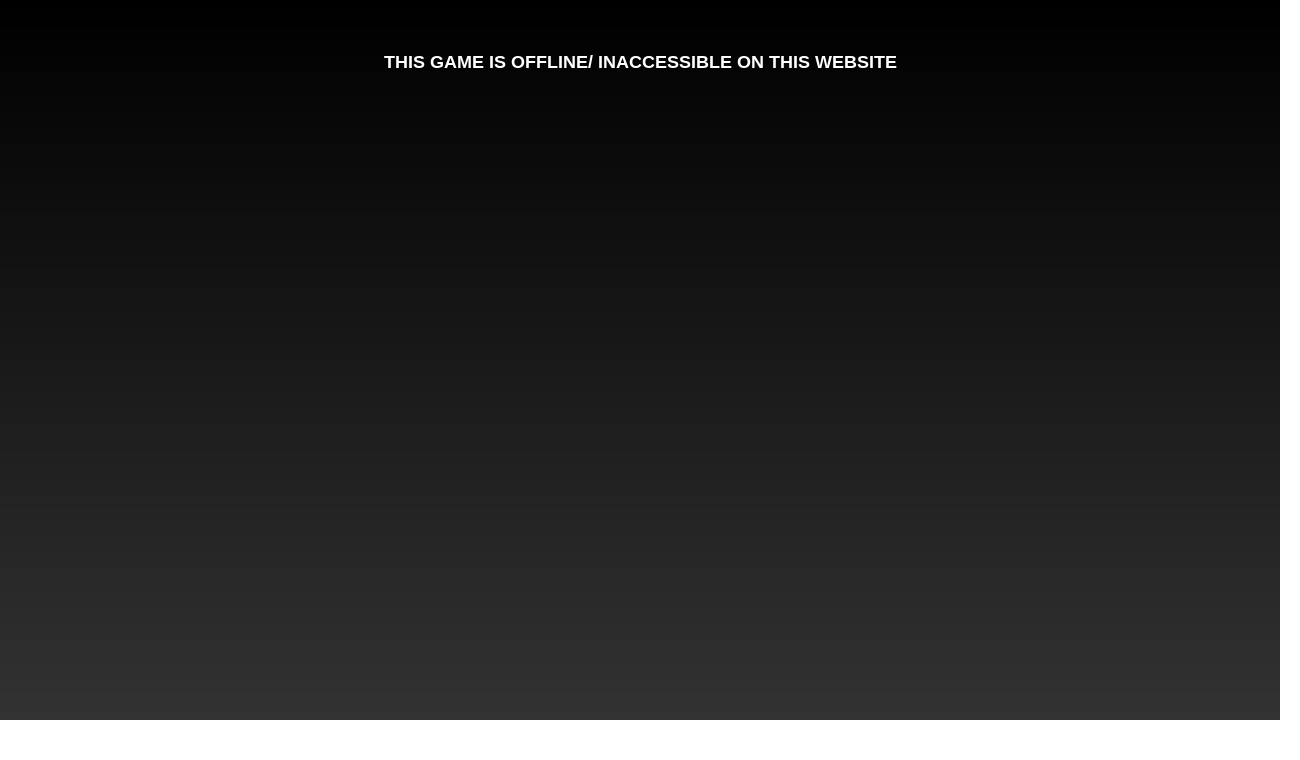

--- FILE ---
content_type: text/html; charset=UTF-8
request_url: https://drifthunters2.io/infinite-bike-runner-game-3d
body_size: 21985
content:
<!DOCTYPE html><html zontal-theme="light" lang="en-US"><head><meta charset="utf-8"><title>Infinite Bike Runner Game 3D</title><meta name="description" content="Everyone may enjoy the thrilling long-distance bike racing theme of the online game Infinite Bike Runner Game 3D. The objective is to ride a bike safely on road"><meta name="keywords" content="infinite bike runner game 3d"><meta name="title" content="Infinite Bike Runner Game 3D"><meta property="fb:app_id" content=""><meta property="og:title" content="Infinite Bike Runner Game 3D"><meta property="og:site_name" content="Drift Hunters 2"><link rel="image_src" href="https://drifthunters2.io/data/image/infinite-bike-runner-game-3d.jpeg" /><meta property="og:type" content="article" /><meta property="og:url" content="https://drifthunters2.io/infinite-bike-runner-game-3d" /><meta property="og:description" content="Everyone may enjoy the thrilling long-distance bike racing theme of the online game Infinite Bike Runner Game 3D. The objective is to ride a bike safely on road" /><meta property="og:image" content="https://drifthunters2.io/data/image/infinite-bike-runner-game-3d.jpeg" /> <meta name="viewport"
 content="width=device-width, initial-scale=1.0, minimal-ui, shrink-to-fit=no viewport-fit=cover"><meta name="apple-mobile-web-app-capable" content="yes"><meta name="apple-mobile-web-app-status-bar-style" content="black-translucent"><meta name="apple-mobile-web-app-title" content="Drift Hunters 2"><meta name="HandheldFriendly" content="true"/><meta name="mobile-web-app-capable" content="yes"/><link rel="shortcut icon" sizes="512x512"
 href="https://drifthunters2.io/cache/data/image/options/favicon-s512x512.png"/><link rel="icon" type="image/x-icon" href="https://drifthunters2.io/favicon.ico?v=3"><link rel="apple-touch-icon"
 href="https://drifthunters2.io/cache/data/image/options/favicon-s512x512.png"><meta http-equiv="x-ua-compatible" content="ie=edge"><link rel="canonical" href="https://drifthunters2.io/infinite-bike-runner-game-3d" data-react-helmet="true"><script async
 src="https://www.googletagmanager.com/gtag/js?id=G-84SEP8MKHX"></script><script>window.dataLayer = window.dataLayer || [];

 function gtag() {
 dataLayer.push(arguments);
 }

 gtag('js', new Date());

 gtag('config', 'G-84SEP8MKHX');</script><meta name="google-site-verification" content="KLefF0_5H5ItOiutr5ABGXl8DyEOCWbclFr2sC10zJk" /><!-- Google tag (gtag.js) --><script async src="https://www.googletagmanager.com/gtag/js?id=G-84SEP8MKHX"></script><script>window.dataLayer = window.dataLayer || [];
 function gtag(){dataLayer.push(arguments);}
 gtag('js', new Date());

 gtag('config', 'G-84SEP8MKHX');</script>
 
<meta name="yandex" value="pynx7ieeasyofhzi"/> <script data-cfasync="false">var game_config = {
 current_slug: 'infinite-bike-runner-game-3d',
 domain_url: 'https://drifthunters2.io',
 theme_url: '/themes/drifthunters2.io_v3',
 id_game: 483,
 url_game: 'https://drifthunters2.io/infinite-bike-runner-game-3d',
 logo: '/cache/data/image/options/logo1-f150x35.png',
 theme_color: '#003afa',
 not_allow_comment: 'no',
 show_comment: 'yes'
 };</script><script async src="https://pm.azerioncircle.com/p/focus/"></script> <link type="text/css" rel="stylesheet" href="/themes/drifthunters2.io_v3/resources/js/OwlCarousel/assets/owl.carousel.min.css" /> <link type="text/css" rel="stylesheet" href="/themes/drifthunters2.io_v3/resources/js/OwlCarousel/assets/owl.theme.default.min.css" /> <link href="/themes/drifthunters2.io_v3/resources/css/style.min.css?v1" rel="stylesheet" type="text/css"/>
</head><body> <div id="root"><div class="content_site"> <div class="layout"> 
 
 <header class="Header"><div class="left"> <a class="Logo animated tada delay-4s" href="/"><img src="/cache/data/image/options/logo1-f195x60.webp" alt="Drift Hunters 2" class="symbol"/> </a> </div><div class="right-relative"> <ul class="menu-header"><li><a class="menu-sidebar-item" title="Drift Hunters 2" href="/drift-hunters-2"><div class=""> 
 Drift Hunters 2 </div></a></li>				
 <li><a class="menu-sidebar-item" title="Drift Games" href="/tag/drift"><div class=""> 
 Drift Games </div></a></li>				
 <li><a class="menu-sidebar-item" title="Dashmetry" href="/dashmetry"><div class=""> 
 Dashmetry </div></a></li>				
 <li><a class="menu-sidebar-item" title="Escape Road" href="/escape-road"><div class=""> 
 Escape Road </div></a></li>				
 <li><a class="menu-sidebar-item" title="Escape Road 2" href="/escape-road-2"><div class=""> 
 Escape Road 2 </div></a></li>				
 <li><a class="menu-sidebar-item" title="Escape Road City 2" href="/escape-road-city-2"><div class=""> 
 Escape Road City 2 </div></a></li>				
 </ul>		<div class="search-menu"><input class="SearchInput" id="search" type="text" autocomplete="off" placeholder="Search games...." value=""> <a id="search_game" class="icon-search-blue"><span class="svg-icon " aria-hidden="true"><svg class="svg-icon__link"><use xlink:href="#icon-search"></use></svg></span> </a><div id="results" style="display:none;"> </div> </div> 
</div><a id="menu-mobile" name="menu" href="#" role="button" aria-hidden="true" title="Menu" class="send_to_analytics hidden"><span class="svg-icon " aria-hidden="true"><svg class="svg-icon__link"><use xlink:href="#icon-menu"></use></svg></span> </a><div class="mobile-menu" style="right: -310px;"><div class="d-flex al mobile-close"><span class="svg-icon " aria-hidden="true"><svg class="svg-icon__link"><use xlink:href="#icon-close"></use></svg></span> </div><div class="mobile-menu-bar"><a class="mobile-menu-item" href="/drift-hunters-2 ">Drift Hunters 2 </a><a class="mobile-menu-item" href="/tag/drift ">Drift Games </a><a class="mobile-menu-item" href="/dashmetry ">Dashmetry </a><a class="mobile-menu-item" href="/escape-road ">Escape Road </a><a class="mobile-menu-item" href="/escape-road-2 ">Escape Road 2 </a><a class="mobile-menu-item" href="/escape-road-city-2 ">Escape Road City 2 </a><div class="search-mobile"><input type="text" class="form-control searchMobileInput" autocomplete="off" placeholder="Search game..."><div class="searchMobileBtn"><span class="svg-icon " aria-hidden="true"><svg class="svg-icon__link"><use xlink:href="#icon-search"></use></svg></span> </div></div></div></div></header>
<script>window.addEventListener("DOMContentLoaded", function () {
 load_menu_css();

 });
 function load_menu_css()
 {
 jQuery("a.menu-sidebar-item").removeClass('active');
 var href = window.location.href;
 var path_name = window.location.pathname;

 jQuery("a.menu-sidebar-item").each(function (e) {
 var current_url = jQuery(this).attr('href');
 if (href == current_url || href == current_url + "/" || path_name == current_url)
 {
 jQuery(this).addClass("active");
 }
 });

 }</script>
<script type='text/javascript'>var themeurl = 'http://drifthunters2.io/themes/drifthunters2.io_v3/';
 function get_format_url(controller, action) {
 var urlformat = '/:a:.:c:';
 urlformat = urlformat.replace(':c:', controller);
 return urlformat.replace(':a:', action);
 }</script><script type="application/ld+json">[{"@context":"https://schema.org","@type":"SoftwareApplication","name":"Infinite Bike Runner Game 3D","url":"https://drifthunters2.io/infinite-bike-runner-game-3d","author":{"@type":"Organization","name":"Drift Hunters 2"},"description":"Everyone may enjoy the thrilling long-distance bike racing theme of the online game Infinite Bike Runner Game 3D. The objective is to ride a bike safely on road","applicationCategory":"GameApplication","operatingSystem":"any","image":"https://drifthunters2.io","aggregateRating":{"@type":"AggregateRating","worstRating":1,"bestRating":10,"ratingValue":10,"ratingCount":1},"offers":{"@type":"Offer","price":"0","priceCurrency":"USD","availability":"InStock"},"sameAs":[]},{"@context":"https://schema.org","@type":"BreadcrumbList","itemListElement":[{"@type":"ListItem","position":1,"name":"Drift Hunters 2","item":"https://drifthunters2.io"},{"@type":"ListItem","position":2,"name":"Infinite Bike Runner Game 3D","item":"https://drifthunters2.io/infinite-bike-runner-game-3d"}]}]</script><main class="full-width"><div class="GamePlay"><div class="GameSectionPlay"><div class="iframe-container "><div class="frame-box-game" id="frame-container" style="">
<style>#loader_game_iframe{display:inline-block;width:15px;aspect-ratio:1;border-radius:50%;animation:1s linear infinite alternate l5}@keyframes l5{0%{box-shadow:20px 0 #818181,-20px 0 #0002;background:#818181}33%{box-shadow:20px 0 #818181,-20px 0 #0002;background:#0002}66%{box-shadow:20px 0 #0002,-20px 0 #818181;background:#0002}100%{box-shadow:20px 0 #0002,-20px 0 #000;background:#000}}.game-preview,.game-preview-bgi,.game_area_frame{top:0;height:100%;width:100%;left:0}.close_mobile_box img,.close_mobile_box svg{width:24px;height:24px}.is_mobile .game-preview-bgi{filter:unset}.close_mobile_box.hide,.is_mobile .game-preview__logo{display:none}.game_area_frame{display:flex;align-items:center;justify-content:center;background:#0a0a0a;z-index:1;overflow:hidden;border:0;position:fixed;right:0;bottom:0}.game-preview{position:absolute;overflow:hidden}.game-preview-bgi{position:absolute;z-index:10;background-position:center;background-size:cover;filter:blur(10px)}.game-preview__content{position:relative;z-index:20;display:-webkit-box;display:-ms-flexbox;display:flex;-webkit-box-orient:vertical;-webkit-box-direction:normal;-ms-flex-direction:column;flex-direction:column;-webkit-box-align:center;-ms-flex-align:center;align-items:center;-webkit-box-pack:center;-ms-flex-pack:center;justify-content:center;height:100%;background-color:rgb(0 0 0 / .6)}.play-btn,.play-btn__ctrl{position:relative;height:50px}.game-preview__logo img{border-radius:8px;-webkit-box-shadow:0 0 1rem 0 #fff;box-shadow:0 0 1rem 0 #fff;max-width:200px}.game-preview__title{font-size:24px;color:#fff;font-weight:700;margin:20px auto;background:linear-gradient(90deg,#fff0 0,rgb(0 0 0 / .3) 50%,#fff0);width:100%;text-align:center;padding:14px 0;font-family:inherit}.play-btn{display:inline-block;vertical-align:top}.play-btn__ctrl{overflow:hidden;-webkit-appearance:none;-moz-appearance:none;appearance:none;z-index:10;box-shadow:0 0 1rem 0 #fff;background:#ff3814;font-weight:700;color:#fff;font-size:22px;padding:0 32px;border-radius:16px;border:0;margin:0;cursor:pointer;-webkit-overflow-scrolling:touch;transition:box-shadow .15s,background-color .15s,transform .1s,opacity .1s}.play-btn__ctrl[disabled=disabled]{opacity:.5}.play-btn__ctrl:before{content:"";position:absolute;height:30px;left:50%;width:50px;margin-left:-25px;top:45px;z-index:0;border-radius:10px;background-color:#fff}.close_mobile_box{align-items:center;background:#fff;border-radius:0 16px 16px 0;box-shadow:0 2px 12px 4px #5d6b8414,0 23px 9px 0 #5d6b8408,0 13px 8px 0 #5d6b8417,0 6px 6px 0 #5d6b8426,0 1px 3px 0 #5d6b842e;display:flex;height:46px;padding:0 7px 0 0;overflow:hidden;display:flex;justify-content:center;position:fixed;top:24px;left:0;color:#009cff;z-index:999;border-top:2px solid #fff;border-bottom:2px solid #fff;border-right:2px solid #fff}.game-iframe,.game__video{height:100%;top:0;width:100%}.close_mobile_box svg{display:inline-block;vertical-align:middle;fill:currentColor;font-size:0}.game-frame,.game-frame iframe{width:100%}.game-iframe{position:absolute;bottom:0;left:0;right:0}.game__preview{position:absolute;inset:0;cursor:pointer}.game__preview::before{content:"";position:absolute;inset:0;z-index:2;background:url("/themes/drifthunters2.io_v3/resources/images/pattern.svg") 0 0/3.125rem 3.125rem;mix-blend-mode:soft-light}.game__video{position:absolute;left:0;-o-object-fit:cover;object-fit:cover;-o-object-position:bottom center;object-position:bottom center;z-index:1}.frame_fix_mobile{position:fixed!important;left:0;background:#fff;z-index:9999;top:0;bottom:0;min-height:100vh;height:100vh;box-shadow:unset;border-radius:unset;width:100vw}.frame_fix_mobile .game-preview{height:100%!important;width:100%!important}</style><script data-cfasync="false">const isMobile = /Mobi|Android|iPhone|iPad|iPod/i.test(navigator.userAgent) ||
 (navigator.maxTouchPoints > 1 && /Macintosh/i.test(navigator.userAgent));
 let isTouchDevice = 'ontouchstart' in window || navigator.maxTouchPoints > 0;
 let _isMobile = (isMobile || isTouchDevice) && window.matchMedia('(max-width: 768px)').matches;</script>
<div class="game-preview"><div class="game-preview-bgi" style="background-image: url('/cache/data/image/infinite-bike-runner-game-3d-m150x150.webp')"></div><div class="game-preview__content"><div class="game-preview__logo"><img src="/cache/data/image/infinite-bike-runner-game-3d-m150x150.webp" alt="Play Infinite Bike Runner Game 3D now!"></div><div class="game-preview__title">Infinite Bike Runner Game 3D</div><div class="game-preview__run"><div class="play-btn"><button id="show-embed" style="display: none" data-width="800"
 data-height="600"
 data-iframe="https://html5.gamedistribution.com/b1cb2ccf919047c5a8c040daef8732c0/?gd_sdk_referrer_url=https://drifthunters2.io/infinite-bike-runner-game-3d"
 type="button" class="play-btn__ctrl">Play</button><div id="loader_game_iframe"></div></div></div></div></div><div id="game-code" class="game-frame" data-id="1" style="display: none;"><iframe class="game-iframe" id="game-area" src="about:blank" width="800" height="600" allow="autoplay; fullscreen; camera; focus-without-user-activation *; monetization; gamepad; keyboard-map *; xr-spatial-tracking; clipboard-write; web-share; accelerometer; magnetometer; gyroscope; display-capture" sandbox="allow-forms allow-modals allow-orientation-lock allow-pointer-lock allow-popups allow-popups-to-escape-sandbox allow-presentation allow-scripts allow-same-origin allow-downloads" "="" scrolling=" none" frameborder="0" allowfullscreen=""></iframe></div><div id="game-code-mobile" class="game-frame" style="display: none;" data-id="1"><iframe class="game-iframe" id="game-area-mobile" src="about:blank" width="800" height="600" allow="autoplay; fullscreen; camera; focus-without-user-activation *; monetization; gamepad; keyboard-map *; xr-spatial-tracking; clipboard-write; web-share; accelerometer; magnetometer; gyroscope; display-capture" sandbox="allow-forms allow-modals allow-orientation-lock allow-pointer-lock allow-popups allow-popups-to-escape-sandbox allow-presentation allow-scripts allow-same-origin allow-downloads" "="" scrolling=" none" frameborder="0" allowfullscreen=""></iframe></div><script data-cfasync="false">var isNewWindow = false;
 var hasVideoPreview = false;</script><script data-cfasync="false">if (!isMobile || !isTouchDevice) {
 window.addEventListener("DOMContentLoaded", function() {
 let prerollButton = document.querySelector("#show-embed");
 let loading_iframe = document.querySelector("#loader_game_iframe");
 prerollButton.style.display = 'inline-block';
 loading_iframe.style.display = 'none';

 if (!isNewWindow) {
 prerollButton.addEventListener('click', e => {
 loadGameIframe();
 });

 // Tự động tải iframe nếu không phải mobile, không có preroll và không có video preview
 if (!_isMobile && !hasVideoPreview) {
 prerollButton.click();
 }
 }
 });
 } else {
 console.log("load mobile");
 loadGameIframe();
 }

 
 function loadGameIframe() {
 console.log("🎯 Starting loadGameIframe...");

 // Get the iframe data from the element with id "show-embed"
 const showEmbed = document.getElementById("show-embed");
 const link_iframe = showEmbed.getAttribute('data-iframe');
 const width = showEmbed.getAttribute('data-width');
 const height = showEmbed.getAttribute('data-height');

 // Construct the iframe HTML string
 const html = '<iframe class="game-iframe" id="game-area" src="' +
 link_iframe + '" width="' + width + '" height="' + height + '"' +
 'allow="autoplay; fullscreen; camera; focus-without-user-activation *; monetization; gamepad; keyboard-map *; xr-spatial-tracking; clipboard-write; web-share; accelerometer; magnetometer; gyroscope; display-capture"' +
 'sandbox="allow-forms allow-modals allow-orientation-lock allow-pointer-lock allow-popups allow-popups-to-escape-sandbox allow-presentation allow-scripts allow-same-origin allow-downloads"' +
 '" scrolling="none" frameborder="0" allowfullscreen></iframe>';

 if (_isMobile) {
 // Mobile handling
 const gameCode = document.getElementById("game-code");
 if (gameCode) {
 gameCode.style.display = 'none';
 }
 document.body.classList.add("isFullscreen");

 document.querySelectorAll(".game_area_frame").forEach(function(el) {
 el.classList.add("frame_fix_mobile");
 });
 document.querySelectorAll(".close_mobile_box").forEach(function(el) {
 el.classList.remove("hide");
 });

 const gameCodeMobile = document.getElementById("game-code-mobile");
 if (gameCodeMobile) {
 const iframe = gameCodeMobile.querySelector("iframe")
 if (iframe) {
 iframe.src = link_iframe;
 gameCodeMobile.style.display = 'block';
 console.log("🖥️ Desktop iframe inserted");

 // Setup monitoring for desktop
 setupEnhancedIframeMonitoring();
 }
 }

 document.querySelectorAll(".game-preview").forEach(function(el) {
 el.style.display = 'none';
 });
 } else {
 // Desktop handling
 const gameCodeMobile = document.getElementById("game-code-mobile");
 if (gameCodeMobile) {
 gameCodeMobile.style.display = 'none';
 }
 document.body.classList.remove("isFullscreen");

 document.querySelectorAll(".game_area_frame").forEach(function(el) {
 el.classList.remove("frame_fix_mobile");
 });
 document.querySelectorAll(".close_mobile_box").forEach(function(el) {
 el.classList.add("hide");
 });

 const gameCode = document.getElementById("game-code");
 if (gameCode) {
 const iframe = gameCode.querySelector("iframe");
 if (iframe) {
 iframe.src = link_iframe;
 gameCode.style.display = 'block';
 console.log("🖥️ Desktop iframe inserted");

 // Setup monitoring for desktop
 setupEnhancedIframeMonitoring();
 } else {
 console.error("No iframe found within game-code element.");
 }
 }

 document.querySelectorAll(".game-preview").forEach(function(el) {
 el.style.display = 'none';
 });
 }

 // Handle mobile navigation
 const mobileNav = document.getElementById("mobile-nav");
 if (mobileNav) {
 mobileNav.addEventListener('click', function() {
 document.body.classList.remove("isFullscreen");
 document.querySelectorAll(".game_area_frame").forEach(function(el) {
 el.classList.remove("frame_fix_mobile");
 });
 document.querySelectorAll(".close_mobile_box").forEach(function(el) {
 el.classList.add("hide");
 });
 document.querySelectorAll(".game-preview").forEach(function(el) {
 el.style.display = 'block';
 });
 const gameCodeMobile = document.getElementById("game-code-mobile");
 if (gameCodeMobile) {
 gameCodeMobile.style.display = 'none';
 }
 });
 }
 }

 // Enhanced iframe monitoring with detailed logging
 function setupEnhancedIframeMonitoring() {
 console.log("🔍 Setting up enhanced iframe monitoring...");

 // Wait for iframe to be added to DOM
 setTimeout(() => {
 const gameIframe = document.getElementById("game-area");
 if (gameIframe) {
 console.log("✅ Dynamic iframe detected:", gameIframe.src);

 // Global flag to track iframe state
 window.gameIframeState = {
 loaded: false,
 ready: false,
 src: gameIframe.src
 };

 // Add load event listener
 gameIframe.addEventListener('load', function() {
 console.log('🎯 Dynamic iframe LOAD event fired');
 console.log(' - Source:', this.src);
 console.log(' - Dimensions:', this.offsetWidth, 'x', this.offsetHeight);

 window.gameIframeState.loaded = true;

 if (this.src && this.src !== 'about:blank') {
 window.gameIframeState.src = this.src;
 }

 // Wait for content to render then mark as ready
 setTimeout(() => {
 window.gameIframeState.ready = true;
 console.log('🚀 Dynamic iframe marked as READY for capture');

 // Dispatch custom event
 window.dispatchEvent(new CustomEvent('iframeContentReady', {
 detail: {
 iframe: this,
 src: this.src,
 timestamp: Date.now()
 }
 }));
 }, 3000); // Wait 3 seconds for content to fully render
 });

 // Add error event listener
 gameIframe.addEventListener('error', function() {
 console.error('❌ Dynamic iframe failed to load');
 window.gameIframeState.loaded = false;
 window.gameIframeState.ready = false;
 });

 // Monitor iframe src changes
 let lastSrc = gameIframe.src;
 const srcMonitor = setInterval(() => {
 if (gameIframe.src !== lastSrc) {
 console.log('🔄 Iframe src changed:', gameIframe.src);
 lastSrc = gameIframe.src;
 window.gameIframeState.src = gameIframe.src;
 window.gameIframeState.ready = false; // Reset ready state on src change

 // Wait again for new content
 setTimeout(() => {
 window.gameIframeState.ready = true;
 console.log('🔄 Iframe ready after src change');
 window.dispatchEvent(new CustomEvent('iframeContentReady', {
 detail: {
 iframe: gameIframe,
 src: gameIframe.src,
 timestamp: Date.now()
 }
 }));
 }, 3000);
 }
 }, 1000);

 // Clear monitor after 60 seconds
 setTimeout(() => clearInterval(srcMonitor), 60000);

 } else {
 console.error("❌ Game iframe not found after insertion");
 }
 }, 200); // Slightly longer delay to ensure DOM update
 }</script></div><div class="player__footer player-footer"><div class="player-footer__inner"><div class="player-footer__left player-footer__item"><img width="40" height="40"
 src="/cache/data/image/infinite-bike-runner-game-3d-m150x150.webp"
 class="img-fluid lazy" decoding="async"
 alt="PLay Infinite Bike Runner Game 3D now!"
 fetchpriority="high" /><h1>Infinite Bike Runner Game 3D</h1></div><div class="player-footer__actions player-footer__item"><div class="game_vote" id="game_vote_panel" data-game="483" data-url="https://drifthunters2.io/infinite-bike-runner-game-3d" ><div class="game_thumb_up"><button class="control__button button_vote_game g-footer__button" data-game="483" data-vote="like" id="vote-up"><span class="svg-icon" aria-hidden="true"><svg class="svg-icon__link"><use
 xlink:href="#icon-thumbs-up"></use></svg></span><div class="g-footer__button-title"><span class="g-footer__button-title_text g-footer__button-title_first thumb_up_count"
 id="up-count"></span><span class="g-footer__button-title_text g-footer__button-title_last">Like</span></div></button></div><!-- <div class="player-footer__divider"></div>--><div class="game_thumb_down"><button class="control__button button_vote_game g-footer__button" id="vote-down" data-game="483" data-vote="dislike"><span class="svg-icon" aria-hidden="true"><svg class="svg-icon__link"><use
 xlink:href="#icon-thumbs-down"></use></svg></span><div class="g-footer__button-title"><span class="g-footer__button-title_text g-footer__button-title_first thumb_down_count"
 id="down-count"></span><span class="g-footer__button-title_text g-footer__button-title_last">Dislike</span></div></button></div></div><style>.game_vote { display: flex; align-items: center; gap: 8px; } .button_vote_game { outline: 0; border: 0; } .voted { color: #ff7f00; }</style> <button type="button"
 class="g-footer__button favorite-icon favorites_btn favorites-add-483"
 onclick="favorite(this);"
 data-id="483"
 data-name="Infinite Bike Runner Game 3D"
 data-slug="infinite-bike-runner-game-3d"
 data-image="/cache/data/image/infinite-bike-runner-game-3d-m150x150.webp"><span class="svg-icon" aria-hidden="true"><svg class="svg-icon__link"><use
 xlink:href="#icon-heart"></use></svg></span><div class="g-footer__button-title"><span class="g-footer__button-title_text g-footer__button-title_first">Add</span><span class="g-footer__button-title_text g-footer__button-title_last"></span></div></button><button class="g-footer__button toggleModalBtn"
 data-target="#modalShare"><span class="svg-icon" aria-hidden="true"><svg class="svg-icon__link"><use
 xlink:href="#icon-shares"></use></svg></span><div class="g-footer__button-title"><span class="g-footer__button-title_text g-footer__button-title_first"></span><span class="g-footer__button-title_text g-footer__button-title_last">Share</span></div></button><button class="g-footer__button report_bug"
 onclick="report_open(this)"
 data-game-name="Infinite Bike Runner Game 3D"><span class="svg-icon" aria-hidden="true"><svg class="svg-icon__link"><use
 xlink:href="#icon-flag"></use></svg></span><div class="g-footer__button-title"><span class="g-footer__button-title_text g-footer__button-title_first"></span><span class="g-footer__button-title_text g-footer__button-title_last">Report a bug</span></div></button><div class="footer__button hide_fullscreen"><button class="g-footer__button player-footer__fullscreen"
 onclick="open_fullscreen();"><span class="svg-icon" aria-hidden="true"><svg class="svg-icon__link"><use
 xlink:href="#icon-fullscreen"></use></svg></span><div class="g-footer__button-title"><span class="g-footer__button-title_text g-footer__button-title_first"></span><span class="g-footer__button-title_text g-footer__button-title_last">Full Screen</span></div></button></div></div></div></div></div><div class="ads728x90"></div></div><div class="flex-right"><div class="ads300x600"><script async src="https://pagead2.googlesyndication.com/pagead/js/adsbygoogle.js?client=ca-pub-4049947665951447" crossorigin="anonymous"></script><ins class="adsbygoogle" style="display:block" data-ad-client="ca-pub-4049947665951447" data-ad-slot="8895828536" data-ad-format="auto" data-full-width-responsive="true"></ins><script>(adsbygoogle = window.adsbygoogle || []).push({});</script> </div></div></div><div class="banner-row"><script async src="https://pagead2.googlesyndication.com/pagead/js/adsbygoogle.js?client=ca-pub-4049947665951447" crossorigin="anonymous"></script><ins class="adsbygoogle" style="display:block" data-ad-client="ca-pub-4049947665951447" data-ad-slot="8895828536" data-ad-format="auto" data-full-width-responsive="true"></ins><script>(adsbygoogle = window.adsbygoogle || []).push({});</script> </div><div class="GamePlay"><div class="game-section"><div class="content-game content-inner clearfix"><div class="game-description"><div class="box-image"><img src="/cache/themes/drifthunters2.io_v3/resources/images/placeholder-m150x150.webp"
 data-src="/cache/data/image/infinite-bike-runner-game-3d-m150x150.webp"
 alt="Infinite Bike Runner Game 3D" class="lazy"></div><div><p style="text-align: justify;"><span>Everyone may enjoy the thrilling long-distance bike racing theme of the online game </span><strong>Infinite Bike Runner Game 3D</strong><span>. Driving the bike across the sandy road while avoiding crashes is the goal of the game. Test your riding prowess while wearing a helmet. Why are you holding out? Sign up now for Infinite Bike Runner Game 3D!</span></p><p style="text-align: justify;"><span>Check out our selection of online <a href="https://drifthunters2.io/tag/speed">Speed</a></span><span>&nbsp;games for more action-packed games like this. In these enjoyable and thrilling games, keep your eyes on the road and overcome your foes. Enjoy!</span></p><h2 style="text-align: justify;"><strong>Feature</strong></h2><ul style="text-align: justify;"><li style="font-weight: 400;"><span>Vivid 2D visuals.</span></li><li style="font-weight: 400;"><span>Simple controls.</span></li><li style="font-weight: 400;"><span>There are lots of levels to finish.</span></li></ul><h2 style="text-align: justify;"><strong>Controls</strong></h2><p style="text-align: justify;"><span>Using the arrow keys, players engage in difficulties in this game. You just need to use the arrow keys to maneuver your character. To travel ahead and backward, use the up and down arrow keys, respectively. You may use the left and right arrow keys to stay balanced while in the air or while attempting to overcome obstacles and elevate the front of the car. Good fortune!</span></p> </div><div class="clearfix"></div><div class="categories"><a href="/racing.games" class="scale-button"><span class="categoryName">RACING</span></a></div><div class="categories"><a href="/3d.games" class="scale-button"><span class="categoryName">3D</span></a></div><div class="categories"><a href="/racing-driving.games" class="scale-button"><span class="categoryName">RACING &AMP; DRIVING</span></a></div><div class="tag"><a href="/tag/racer" class="scale-button"><span class="categoryName">racer</span></a></div><div class="tag"><a href="/tag/bike" class="scale-button"><span class="categoryName">bike</span></a></div><div class="tag"><a href="/tag/cardriving" class="scale-button"><span class="categoryName">cardriving</span></a></div><div class="tag"><a href="/tag/infinite" class="scale-button"><span class="categoryName">infinite</span></a></div><div class="tag"><a href="/tag/top" class="scale-button"><span class="categoryName">top</span></a></div><div class="tag"><a href="/tag/challenge" class="scale-button"><span class="categoryName">challenge</span></a></div></div></div><div class="show_content "><button class="ShowMore_button more"><span>Show more</span><span class="svg-icon" aria-hidden="true"><svg class="svg-icon__link"><use xlink:href="#icon-keyboard_arrow_down"></use></svg></span></button></div></div><div id="comment-area" class="comment-area"><div class="box-comment mb16"><div class="header-comment flex-comment" xmlns="http://www.w3.org/1999/html"><div class="title-comment">Comment (0)</div><div class="sort"><a href="javascript:;"><span id="sort_text">Newest</span><svg class="icon-svg" xmlns="http://www.w3.org/2000/svg" viewBox="0 0 320 512"><path d="M143 352.3L7 216.3c-9.4-9.4-9.4-24.6 0-33.9l22.6-22.6c9.4-9.4 24.6-9.4 33.9 0l96.4 96.4 96.4-96.4c9.4-9.4 24.6-9.4 33.9 0l22.6 22.6c9.4 9.4 9.4 24.6 0 33.9l-136 136c-9.2 9.4-24.4 9.4-33.8 0z"/></svg></a><div class="list" id="sort_by"><a class="active" href="javascript:;" data-sort="newest"><span>Newest</span><svg class="icon-svg"><use xlink:href="/themes/drifthunters2.io_v3/resources/images/icons/icon.svg#Checked"></use></svg></a><a href="javascript:;" data-sort="oldest"><span>Oldest</span><svg class="icon-svg"><use xlink:href="/themes/drifthunters2.io_v3/resources/images/icons/icon.svg#Checked"></use></svg></a><a href="javascript:;" data-sort="popular"><span>Popular</span><svg class="icon-svg"><use xlink:href="/themes/drifthunters2.io_v3/resources/images/icons/icon.svg#Checked"></use></svg></a></div></div></div><div id="comments_area"><div class="comment_loading"></div>
<div class="main-comnent scrollbar-inner" id="list_comment"><div class="empty-comment"><img src="/themes/drifthunters2.io_v3/resources/images/icons/empty-comment.png" alt=""><div>Be the first to comment</div></div></div><div class="make-comment"><form id="comment_form" class="form-group" autocomplete="off"><div class="form-default box-area-input"><textarea class="form-control " id="comment_content" name="comment_content"
 placeholder="Add comment"></textarea><div class="send-comment"><span href="#" class="send disabled" id="btn_submit"><svg class="icon-svg"><use xlink:href="/themes/drifthunters2.io_v3/resources/images/icons/icon.svg?v=1#Send"></use></svg></span></div></div><div class="form-default"><div class="form-group"><input type="text" id="comment_author" name="comment_author" class="form-control"
 placeholder="Name"></div><div class="form-group"><input type="email" class="form-control " id="comment_email" autocomplete="off"
 name="comment_email" placeholder="Email"></div><label class="confir_res"><div class="text">I'd read and agree to the terms and conditions.</div><input type="checkbox" id="comment_confirm" name="comment_confirm"><span class="checkmark"></span></label><input type="hidden" name="parent_id" id="parent_id" value="0"/><input name="submit" type="submit" class="submit btn-load-more btn-primary hidden" value="Comment"/><input type="button" onclick="reply_all();
 return false;" id="btn_cancel" class="submit btn-cancel pull-right hidden"
 value="Cancel"/></div></form><div id="comment_errors"></div><div class="alert-icon arrow" id="alert-icon-loadmore"><svg xmlns="http://www.w3.org/2000/svg" viewBox="0 0 320 512"><!-- Font Awesome Pro 5.15.4 by @fontawesome - https://fontawesome.com License - https://fontawesome.com/license (Commercial License) --><path d="M143 256.3L7 120.3c-9.4-9.4-9.4-24.6 0-33.9l22.6-22.6c9.4-9.4 24.6-9.4 33.9 0l96.4 96.4 96.4-96.4c9.4-9.4 24.6-9.4 33.9 0L313 86.3c9.4 9.4 9.4 24.6 0 33.9l-136 136c-9.4 9.5-24.6 9.5-34 .1zm34 192l136-136c9.4-9.4 9.4-24.6 0-33.9l-22.6-22.6c-9.4-9.4-24.6-9.4-33.9 0L160 352.1l-96.4-96.4c-9.4-9.4-24.6-9.4-33.9 0L7 278.3c-9.4 9.4-9.4 24.6 0 33.9l136 136c9.4 9.5 24.6 9.5 34 .1z"/></svg></div></div><script data-cfasync="false">
 window.addEventListener("DOMContentLoaded", (function () {
 //reply_open();
 change_button();
 validate_form();
 }));

 function change_button() {
 $('#comment_confirm').change(function () {
 if (this.checked) {
 $("#btn_submit").removeClass("disabled");

 } else {
 $("#btn_submit").addClass("disabled");
 }

 });
 $("#btn_submit").click(function (event) {
 if (!$("#btn_submit").hasClass('disabled')) {
 $("#comment_form").submit();
 }
 });
 }

 /*function open_form() {
 $(".box-comment").addClass("open-form");
 }

 function close_form() {
 $(".box-comment").removeClass("open-form");
 }*/

 function reply_open() {
 if (game_config.not_allow_comment === "yes") return;
 $(".replies__button").click(function (e) {
 $(this).toggleClass("_active");
 $(this).closest(".item-comment").find(".sub-comment-container").toggleClass("active")
 })

 }

 function validate_form() {
 $.getScript('/themes/drifthunters2.io_v3/resources/js/jquery.validate.min.js', function () {
 jQuery("#comment_form").validate(
 {
 //set this to false if you don't what to set focus on the first invalid input
 focusInvalid: false,
 //by default validation will run on input keyup and focusout
 //set this to false to validate on submit only onkeyup: false,
 onfocusout: false,
 //by default the error elements is a <label>errorElement: "div",
 //place all errors in a <div id="errors"> element
 errorPlacement: function (error, element) {
 if (element.attr("name") == "comment_content" || element.attr("name") == "comment_author" || element.attr("name") == "comment_email") {

 error.appendTo(element.parent());
 }
// console.log(element.name);
// error.appendTo("div#comment_errors");
 },
 ignore: ".ignore",
 rules: {
 "comment_content": {
 required: true,
 maxlength: 65525
 },
 "comment_author": {
 required: true,
 maxlength: 200
 },
 "comment_email": {
 required: true,
 email: true,
 maxlength: 100
 },
 "comment_confirm": {
 required: true
 }
 },
 messages: {},
 submitHandler: function (form) {
 $("#btn_submit").removeClass("disabled");
 jQuery(".comment_loading").show();
 console.log("submit");

 var question_ajax = "/make-comment.ajax";
 var content = jQuery("#comment_content").val();
 var author = jQuery("#comment_author").val();
 var email = jQuery("#comment_email").val();
 var website = jQuery("#comment_website").val();
 var parent_id = jQuery("#parent_id").val();
 var token = jQuery("#csrf-token").val();
 var metadataload = {};
 metadataload.content = content;
 metadataload.author = author;
 metadataload.email = email;
 metadataload.website = website;
 metadataload.token = token;
 metadataload.parent_id = parent_id;
 metadataload.related_id = parseInt("0");
 metadataload.related_url = "https://drifthunters2.io/infinite-bike-runner-game-3d";


 jQuery.ajax({
 url: question_ajax,
 data: metadataload,
 type: 'POST',
 success: function (data) {
 jQuery(".comment_loading").hide();
 if (data != '') {
 var result = jQuery.parseJSON(data);
 $("#csrf-token").val(result.t);
 if (result.result === true) {
 var comment_data = result.comment;
 var str_comment = "";
 if (comment_data.parent_id == 0) {
 str_comment = "<div class='item-comment' id='comment_" + comment_data.id + "'><div class='user_status'><a class='avata_coment' href='#' title='" + comment_data.author + "'>" + comment_data.author.charAt(0).toUpperCase() + "</a><div class='sum-user'><span class='txt-name'>" + comment_data.author + "</span><span class='time-com'> Now</span></div></div><div class='content-comment'><p> " + comment_data.content + "</p></div></div>";
 if (comment_data.status == 'trash') {
 str_comment += "<p class='text-center'><i>Your comment is awaiting moderation</i></p>";
 }
 jQuery("#list_comment").prepend(str_comment);

 } else {
 str_comment = "<div class='item-comment' id='comment_" + comment_data.id + "'><div class='user_status'><a class='avata_coment' href='#' title='" + comment_data.author + "'>" + comment_data.author.charAt(0).toUpperCase() + "</a><div class='sum-user'><span class='txt-name'>" + comment_data.author + "</span><span class='time-com'> Now</span></div></div><div class='content-comment'><p> " + comment_data.content + "</p></div></div>";
 if (comment_data.status == 'trash') {
 str_comment += "<p class='text-center'><i>Your comment is awaiting moderation</i></p>";
 }

 if (jQuery("#comment_" + comment_data.parent_id).find(".sub-comment").length === 0) {

 let str_subcomment = "<div class='sub-comment'>" + str_comment + "</div>";
 //console.log(str_subcomment)
 jQuery("#comment_" + comment_data.parent_id).find(".content-comment").append(str_subcomment);

 } else {

 jQuery("#list_comment").find("#comment_" + comment_data.parent_id).find(".sub-comment").append(str_comment);
 }

 //jQuery("#comment_" + comment_data.parent_id).prependTo('#list_comment');
 jQuery("#comment_form").appendTo(".make-comment");
 jQuery("#comment_form").removeClass("commentBlock");
 jQuery(".reply_comment").addClass("hidden");

 reply_all(comment_data.parent_id);
 }
 // close_form();
 jQuery("#comment_count").html(parseInt(("0")));
 jQuery("html, body").animate({scrollTop: jQuery("#list_comment").offset().top}, 1000);
 jQuery("#comment_form").trigger("reset");

 }
 }
 }
 });
 },

 });
 });
 }</script><script data-cfasync="false">function reply_to(comment_id) {
 if (game_config.not_allow_comment === "yes") return;
 jQuery("#comment_form").addClass("commentBlock");
 jQuery("#btn_cancel").removeClass("hidden");
 jQuery("#comment_form").trigger("reset");
 jQuery("#parent_id").val(comment_id);

 //jQuery(".btn_cancel").attr("onclick", "reply_all(" + comment_id + ")");
 //jQuery(".form-comments__header").hide();

 jQuery("#comment_form").appendTo("#comment_" + comment_id);

 //open_form();

 // $(".reply_comment").removeClass('hidden');
 //$("#comment_" + comment_id).clone().attr("id", "").attr("class", "item-comment comment_" + comment_id).appendTo('.reply_comment');
 //$(".reply_comment").find(".item-comment .reply span").attr("onclick", "reply_all(" + comment_id + ")");
 //reply_open();
 }

 function reply_all(id) {
 if (game_config.not_allow_comment === "yes") return;
 if (id !== null) {
 $(".reply_comment").find(".comment_" + id).remove();
 }
 jQuery("#comment_form").trigger("reset");
 jQuery("#parent_id").val("0");
 jQuery("#comment_form").appendTo(".make-comment");
 //jQuery("#comment_form").appendTo(".form-comments__form-wrap");
 jQuery("#btn_cancel").addClass("hidden");
 //jQuery(".form-comments__header").show();
 //$(".reply_comment").addClass('hidden');
 jQuery("#comment_form").removeClass("commentBlock");
 // jQuery(".btn_cancel").attr("onclick", "close_form()");
 //close_form();
 //reply_open();

 }

 function comment_vote(comment_id, vote) {
 if (game_config.not_allow_comment === "yes")
 jQuery(".comment_vote_row_" + comment_id).prop('onclick', null).off('click');
 var token = jQuery("#csrf-token").val();
 var url = game_config.url_game;
 var comment_comment_voteajax = "/comment-vote.ajax";
 var metadataload = {};
 metadataload.comment_id = comment_id;
 metadataload.vote = vote;
 metadataload.token = token;
 metadataload.url = url;
 jQuery.ajax({
 url: comment_comment_voteajax,
 data: metadataload,
 type: 'POST',
 success: function (data) {
 if (data != '') {
 var result = jQuery.parseJSON(data);
 if (result.result === true) {
 $("#csrf-token").val(result.t);
 var comment_obj = result.comment;
 switch (vote) {
 case "up":
 jQuery("#comment_voteup_count_" + comment_id).html(comment_obj.like);
 break;
 case "down":
 jQuery("#comment_votedown_count_" + comment_id).html(comment_obj.dislike);
 break;
 }

 }
 }
 }
 });
 }

 function report_comment(comment_id) {
 if (game_config.not_allow_comment === "yes") return;
 jQuery("#report_comment_" + comment_id).css("fontSize", 0);
 jQuery("#report_comment_" + comment_id).prop('onclick', null).off('click');
 }
</script><script data-cfasync="false">
 window.addEventListener("DOMContentLoaded", (function () {
 $(document).on('click', '#btn_comments_area', function (event) {
 jQuery("html, body").animate({scrollTop: jQuery("#comment_form").offset().top}, 1000);
 });
 //
 $(document).on('click', '#load_more_comment', function (event) {
 event.preventDefault();
 var page = jQuery(this).data("page");
 var limit = jQuery(this).data("limit");
 var sort = jQuery(this).data("sort");
 var url = jQuery(this).data("url");
 var token = jQuery("#csrf-token").val();
 $('#alert-icon-loadmore').fadeIn('slow', function () {
 $(this).delay(3000).fadeOut('slow');
 });
 load_comment(page, limit, sort, url, '#list_comment', '', token);
 });
 //
 $(document).on('click', '#sort_by a', function (event) {
 $("#sort_by a").removeClass('active');
 $(this).addClass('active');
 const sort = $(this).data('sort');
 load_comment(1,10, "" + sort + "", "https://drifthunters2.io/infinite-bike-runner-game-3d", "#list_comment", "f5", jQuery("#csrf-token").val());
 $("#sort_text").html(sort);
 });
 //await game_vote_load();
 //load_comment(1,10, "newest", "https://drifthunters2.io/infinite-bike-runner-game-3d", "#list_comment", "", jQuery("#csrf-token").val());


 }));

 function load_comment(page, limit, sort, url, main_contain_id, refresh, token) {
 //

 jQuery("#load_more_comment").remove();
 jQuery(".comment-load-more").show();
 var mainposturl = "/comment-paging-v2.ajax";
 var metadataload = {};
 metadataload.page = page;
 metadataload.limit = limit;
 metadataload.sort = sort;
 metadataload.token = token;
 metadataload.url = url;
 jQuery.ajax({
 url: mainposturl,
 data: metadataload,
 type: 'GET',
 success: function (data) {
 let returnData = JSON.parse(data)
 $("#csrf-token").val(returnData.t);
 jQuery(".comment-load-more").hide();
 if (refresh === 'f5') {
 jQuery(main_contain_id).html(returnData.content);
 } else {
 jQuery(main_contain_id).append(returnData.content);
 }

 reply_open();
 if (game_config.not_allow_comment === "yes") {
 $('.item-comment .count-option').hide();
 }
 }
 });
 }</script></div></div><style>.box-comment {
 --bg-button-cmt: #009cff;
 --bg-button-cancel-cmt: #dddad4;
 --color-button-cancel-cmt: #525151;
 --text-cmt: #fff;
 --bg-avatar-cmt: #009cff;
 --text-avatar-cmt: #fff;
 --bg-form-cmt: #014b62;
 --bg-cmt: #0f5c74;
 --border-color-input-cmt: #c2c2c2;
 --shadow-form-cmt: 0 0 0.813rem #1d6eff;
 --border-color-form-cmt: #1d6eff;
 font-family: inherit;
 box-sizing: border-box;
 color: var(--text-cmt);
 font-weight: 400;
 box-shadow: rgb(0 0 0 / 24%) 0px 6px 12px 0px;
 background: var(--bg-form-cmt);
 padding: 10px;
 /* border: 1px solid #007b431a;*/
 border-radius: 10px;
 position: relative;
 }

 .mb16 {
 margin-bottom: 16px !important;
 }

 .box-comment .header-comment {
 -webkit-box-align: center;
 -webkit-align-items: center;
 -ms-flex-align: center;
 align-items: center;
 flex-flow: row wrap;
 -webkit-box-pack: justify;
 -webkit-justify-content: space-between;
 -ms-flex-pack: justify;
 justify-content: space-between;
 padding: 8px 0;
 border-bottom: 2px solid rgba(255, 255, 255, 0.2);
 }

 #comments_area {
 padding: 16px 0px 0 0px;
 }

 .box-comment .header-comment .title-comment {
 font-size: 20px;
 font-weight: 500;
 }

 .box-comment .header-comment .sort {
 position: relative;
 display: inline-block;
 font-size: 14px;
 }

 .box-comment .header-comment .sort > a {
 color: var(--text-cmt);
 font-weight: 500;
 text-decoration: none;
 display: flex;
 align-items: center;
 }

 #sort_text {
 text-transform: capitalize;
 }

 .box-comment .header-comment .sort > a svg {
 width: 12px;
 height: 12px;
 margin-left: 4px;
 }

 svg:not(:root) {
 overflow: hidden;
 }

 .count-option__left {
 display: flex;
 justify-content: flex-start;
 align-items: center;
 gap: 10px;
 }

 .empty-comment img {
 max-width: 120px;
 margin: 0 auto;
 }

 .box-comment .header-comment .sort .list {
 position: absolute;
 z-index: 1;
 top: calc(100% + 20px);
 right: 0;
 background: var(--bg-form-cmt);
 box-shadow: 8px 10px 20px rgb(0 0 0 / 18%);
 border-radius: 4px;
 padding: 5px 12px;
 width: 100px;
 opacity: 0;
 visibility: hidden;
 -webkit-transition-duration: 200ms;
 transition-duration: 200ms;
 -webkit-transition-property: opacity, top, visible;
 transition-property: opacity, top, visible;
 -webkit-transition-timing-function: cubic-bezier(0.7, 1, 0.7, 1);
 transition-timing-function: cubic-bezier(0.7, 1, 0.7, 1);
 }

 .box-comment .header-comment .sort .list a.active {
 font-weight: 500;
 }

 .box-comment .header-comment .sort .list a {
 color: var(--text-cmt);
 display: block;
 margin: 4px 0;
 font-weight: 400;
 text-decoration: none;
 }

 .box-comment .header-comment .sort .list a.active svg {
 display: inline-block;
 }

 .box-comment .header-comment .sort .list a svg {
 display: none;
 width: 10px;
 height: 10px;
 margin-left: 4px;
 }

 .box-comment .main-comnent.scrollbar-inner {
 padding-right: 10px;
 margin-right: 0px;
 max-height: 500px;
 overflow-x: hidden;
 overflow-y: scroll;

 }

 .box-comment .main-comnent {
 margin-bottom: 30px;
 }

 .scroll-wrapper {
 overflow: hidden !important;
 padding: 0 !important;
 position: relative;
 -ms-overflow-style: none;
 }

 .scroll-wrapper > .scroll-content {
 border: none !important;
 box-sizing: content-box !important;
 height: auto;
 left: 0;
 margin: 0;
 max-height: none;
 max-width: none !important;
 overflow: scroll !important;
 padding: 0;
 position: relative !important;
 top: 0;
 width: auto !important;
 }

 .box-comment .item-comment {
 margin-bottom: 15px;
 padding: 12px;
 background: var(--bg-cmt);
 border-radius: 12px;
 }

 .box-comment .item-comment .sub-comment .item-comment {
 background: 0;
 padding: 0;
 margin: 0;
 overflow: hidden;
 }

 .box-comment .item-comment .user_status {
 display: -webkit-box;
 display: -webkit-flex;
 display: -ms-flexbox;
 display: flex;
 -webkit-box-align: center;
 -webkit-align-items: center;
 -ms-flex-align: center;
 align-items: center;
 margin-bottom: 5px;
 gap: 12px;
 }

 .flex-comment {
 display: -webkit-box;
 display: -webkit-flex;
 display: -ms-flexbox;
 display: flex;
 -webkit-flex-wrap: wrap;
 -ms-flex-wrap: wrap;
 flex-wrap: wrap;
 }

 .box-comment .item-comment .user_status .avata_coment {
 background: var(--bg-avatar-cmt);
 border-radius: 50%;
 width: 32px;
 height: 32px;
 display: -webkit-box;
 display: -webkit-flex;
 display: -ms-flexbox;
 display: flex;
 -webkit-box-align: center;
 -webkit-align-items: center;
 -ms-flex-align: center;
 align-items: center;
 -webkit-box-pack: center;
 -webkit-justify-content: center;
 -ms-flex-pack: center;
 justify-content: center;
 font-size: 14px;
 font-weight: bold;
 text-decoration: none;
 color: var(--text-avatar-cmt);
 }

 .box-comment .item-comment .user_status .sum-user {
 color: var(--text-cmt);
 font-size: 14px;
 display: flex;
 width: 100%;
 line-height: normal;
 flex: 1;
 }

 .box-comment .sub-comment-container {

 display: -ms-grid;
 display: grid;
 -ms-grid-rows: 0fr;
 grid-template-rows: 0fr;
 -webkit-transition: grid-template-rows 0.3s;
 transition: grid-template-rows 0.3s;
 transition: grid-template-rows 0.3s, -ms-grid-rows 0.3s;

 }

 .box-comment .sub-comment {
 overflow: hidden;
 }

 .box-comment .sub-comment-container.active {
 grid-template-rows: 1fr;
 border: 1px solid #dddddd5c;
 padding: 12px;
 border-radius: 12px;
 margin-top: 12px;
 }

 .item-comment .txt-name {
 max-width: 200px;
 font-weight: 500;
 }

 .box-comment .item-comment .user_status .sum-user .time-com {
 opacity: .8;
 font-size: 12px;
 margin-left: auto;
 }

 .box-comment .item-comment .content-comment p {
 margin-bottom: 12px;
 line-height: 1.4;
 text-align: left;
 word-break: break-word;
 }

 .box-comment .item-comment .content-comment p:last-child {
 margin: 0;
 }

 .content-comment {
 word-wrap: break-word;
 margin-bottom: 8px;
 font-weight: 500;
 font-size: 14px;
 }

 .btn-load-more.hidden,
 .btn-cancel.hidden {
 display: none !important;
 }

 .box-comment .item-comment .count-option a {
 display: flex;
 justify-content: flex-start;
 align-items: center;
 text-decoration: none;
 background: transparent;
 border-radius: 6px;
 transition: all .2s linear;
 font-size: 14px;
 color: var(--text-cmt);
 }

 .box-comment .item-comment .count-option a:last-child {
 margin-right: 0;
 }

 .btn-load-more:not(:disabled):not(.disabled) {
 cursor: pointer;
 }

 .form-control {
 display: block;
 width: 100%;
 padding: 6px 12px;
 font-size: 1rem;
 line-height: 1.5;
 color: var(--text-cmt);
 background-clip: padding-box;
 border-radius: 0.25rem;
 transition: border-color .15s ease-in-out, box-shadow .15s
 }

 .confir_res input:checked ~ .checkmark:after {
 display: block;
 }

 .confir_res .checkmark:after {
 content: "";
 position: absolute;
 display: none;
 left: 6px;
 top: 1px;
 width: 5px;
 height: 10px;
 border: solid #000;
 border-width: 0 2px 2px 0;
 -webkit-transform: rotate(45deg);
 -ms-transform: rotate(45deg);
 transform: rotate(45deg);
 }

 .scrollbar-inner > .scroll-element.scroll-x {
 bottom: 2px;
 height: 6px;
 left: 0;
 width: 100%;
 }

 .scrollbar-inner::-webkit-scrollbar, .reply_comment::-webkit-scrollbar {
 width: 6px;
 }

 .scrollbar-inner::-webkit-scrollbar-thumb, .reply_comment::-webkit-scrollbar-thumb {
 border-radius: 10px;
 -webkit-box-shadow: inset 0 0 6px rgba(0, 0, 0, .3);
 background-color: var(--bg-button-cmt);
 }

 .scrollbar-inner::-webkit-scrollbar-track, .reply_comment::-webkit-scrollbar-track {
 border-radius: 10px;
 }

 .scrollbar-inner > .scroll-element, .scrollbar-inner > .scroll-element div {
 border: none;
 margin: 0;
 padding: 0;
 position: absolute;
 z-index: 10;
 }

 .scroll-element, .scroll-element div {
 box-sizing: content-box;
 }

 .scroll-element {
 display: none;
 }

 .scrollbar-inner > .scroll-element div {
 display: block;
 height: 100%;
 left: 0;
 top: 0;
 width: 100%;
 }

 .scrollbar-inner > .scroll-element .scroll-element_outer {
 overflow: hidden;
 }

 .scrollbar-inner > .scroll-element .scroll-element_outer, .scrollbar-inner > .scroll-element .scroll-element_track, .scrollbar-inner > .scroll-element .scroll-bar {
 border-radius: 6px;
 }

 .scrollbar-inner > .scroll-element.scroll-x.scroll-scrolly_visible .scroll-element_size {
 left: -12px;
 }

 .scrollbar-inner > .scroll-element.scroll-x.scroll-scrolly_visible .scroll-element_track {
 left: -12px;
 }

 .scrollbar-inner > .scroll-element .scroll-element_track {
 background-color: unset;
 }

 .scrollbar-inner > .scroll-element .scroll-element_track, .scrollbar-inner > .scroll-element .scroll-bar {
 -ms-filter: "progid:DXImageTransform.Microsoft.Alpha(Opacity=40)";
 filter: alpha(opacity=40);
 opacity: 0.9;
 }

 .scroll-element .scroll-bar, .scroll-element .scroll-arrow {
 cursor: default;
 }

 .scrollbar-inner > .scroll-element.scroll-y {
 height: 100%;
 right: 2px;
 top: 0;
 width: 6px;
 }

 .form-group {
 margin: 0;
 }

 .box-comment .form-default {
 color: var(--text-cmt);
 }

 .box-comment .box-area-input {
 position: relative;
 margin-bottom: 20px;
 }

 .box-comment .box-area-input textarea {
 width: 100%;
 resize: none;
 color: var(--text-cmt);
 font-size: 12px;
 outline: 0;
 overflow: hidden;
 }

 .form-default .form-control::placeholder {
 color: var(--text-cmt);
 }

 .form-default .form-control:focus::placeholder {
 color: transparent;
 }

 .form-default .form-control:focus, .form-default .form-control:active, .form-default .form-control:hover {
 outline: 0;
 box-shadow: none;
 border: 1px solid #c2c2c2;
 box-shadow: rgb(9 30 66 / 15%) 0px 4px 8px, rgb(9 30 66 / 15%) 0px 0px 2px;
 }

 .form-default .form-control:focus::-webkit-input-placeholder {
 color: transparent;
 }

 .form-default .form-control:focus:-moz-placeholder {
 color: transparent;
 }

 /* FF 4-18 */
 .form-default .form-control:focus::-moz-placeholder {
 color: transparent;
 }

 /* FF 19+ */
 .form-default .form-control:focus:-ms-input-placeholder {
 color: transparent;
 }

 /* IE 10+ */
 .form-default textarea.form-control {
 resize: none;
 }

 .form-default .form-control {
 background: var(--bg-cmt) !important;
 }

 .icon-svg {
 width: 16px;
 height: 16px;
 fill: currentColor;
 vertical-align: middle;
 }

 .form-default .form-control {
 background: transparent;
 border-radius: 4px;
 font-size: 14px;
 color: var(--text-cmt);
 -webkit-transition-duration: 200ms;
 transition-duration: 200ms;
 -webkit-transition-property: all;
 transition-property: all;
 -webkit-transition-timing-function: cubic-bezier(0.7, 1, 0.7, 1);
 transition-timing-function: cubic-bezier(0.7, 1, 0.7, 1);
 box-sizing: border-box;
 position: relative;
 height: fit-content;
 font-family: inherit;
 border: 1px solid rgb(255 255 255 / 21%);
 }

 .item-comment .form-default .form-control {
 border: 1px solid rgb(255 255 255 / 21%);
 background: var(--bg-cmt);
 }

 .form-control.error {
 border-color: red;
 }

 .box-area-input {
 border-radius: 6px;
 }

 .box-area-input .send-comment {
 position: absolute;
 right: 4px;
 top: 50%;
 transform: translateY(-50%);
 }

 .box-comment .box-area-input .flex-comment {

 }

 .box-comment .box-area-input .send-comment .send {
 background: #ff3814;
 border-radius: 6px;
 color: #fff;
 }

 .box-comment .box-area-input .send-comment span {
 width: 28px;
 height: 28px;
 display: -webkit-box;
 display: -webkit-flex;
 display: -ms-flexbox;
 display: flex;
 -webkit-box-align: center;
 -webkit-align-items: center;
 -ms-flex-align: center;
 align-items: center;
 -webkit-box-pack: center;
 -webkit-justify-content: center;
 -ms-flex-pack: center;
 justify-content: center;
 color: var(--text-cmt);
 margin-left: 10px;
 cursor: pointer;
 }

 .box-comment .box-area-input .send-comment span.disabled {
 background: grey !important;
 color: #fff;
 }

 .box-comment .box-area-input .send-comment .send svg {
 width: 14px;
 height: 14px;
 }

 .box-comment .form-default {
 color: #000;
 }

 .form-default .form-group {
 position: relative;
 margin-bottom: 16px;
 }

 input {
 outline: 0;
 }

 .mb10 {
 margin-bottom: 10px !important;
 }

 .txt_12 {
 font-size: 12px;
 }

 a.link {
 color: #1977F3;
 }

 .textLeft {
 text-align: left;
 }

 .confir_res {
 padding-left: 26px;
 position: relative;
 cursor: pointer;
 display: block;
 margin-bottom: 0.5rem;
 text-align: left;
 }

 .confir_res .text {
 color: var(--text-cmt);
 font-size: 14px;
 }

 .confir_res input {
 position: absolute;
 opacity: 0;
 cursor: pointer;
 visibility: hidden;
 }

 input[type=checkbox], input[type=radio] {
 box-sizing: border-box;
 padding: 0;
 }

 .confir_res .checkmark {
 position: absolute;
 top: 0px;
 left: 0;
 height: 18px;
 width: 18px;
 background: var(--bg-button-cmt);
 border: none;
 box-sizing: border-box;
 border-radius: 4px;
 }

 .btn-primary {
 color: var(--text-cmt);
 background-color: var(--bg-button-cmt);
 border-color: var(--bg-button-cmt);
 }

 .btn-cancel, .btn-load-more {
 display: inline-block;
 font-weight: 400;
 text-align: center;
 white-space: nowrap;
 vertical-align: middle;
 -webkit-user-select: none;
 -moz-user-select: none;
 -ms-user-select: none;
 user-select: none;
 border: 1px solid transparent;
 padding: 10px;
 font-size: 14px;
 line-height: 1.5;
 border-radius: 0.25rem;
 color: #000;
 box-sizing: border-box;
 transition: color .15s ease-in-out, background-color .15s ease-in-out, border-color .15s ease-in-out, box-shadow .15s ease-in-out;
 }

 .btn-cancel {
 color: #fff;
 background-color: gray;
 }


 .empty-comment {
 text-align: center;
 }

 .box-comment .header-comment .sort:hover .list {
 top: 100%;
 opacity: 1;
 visibility: visible;
 }

 .make-comment {
 position: relative;
 }

 .alert-icon {
 position: absolute;
 top: -110px;
 left: 50%;
 transform: translateX(-50%);
 width: 24px;
 height: 24px;
 z-index: 100;
 display: none;
 }

 .alert-icon svg {
 fill: currentColor;
 }

 #comment_content-error, #comment_email-error, #comment_author-error {
 padding: 4px 8px;
 position: absolute;
 color: white;
 font-size: 12px;
 background-color: #ff0000;
 border-radius: 4px;
 height: fit-content;
 z-index: 100;
 top: -32px;
 left: 50%;
 transform: translateX(-50%);
 width: fit-content;
 }

 #comment_content-error::after, #comment_email-error::after, #comment_author-error::after {
 content: "";
 position: absolute;
 top: 100%;
 left: 50%;
 margin-left: -5px;
 border-width: 5px;
 border-style: solid;
 border-color: #dc5757 transparent transparent transparent;
 }

 .arrow {
 animation: scroll 1s ease-in-out infinite;
 }

 @keyframes scroll {
 0%,
 100% {
 transform: translate(0, 0);
 }

 50% {
 transform: translate(0, 10px);
 }
 }

 /*.form-comments__header-inner {
 position: relative;
 z-index: 1;
 display: -ms-grid;
 display: grid;
 -ms-grid-columns: (1fr) [ 2 ];
 grid-template-columns: repeat(2, 1fr);
 -webkit-box-align: center;
 -ms-flex-align: center;
 align-items: center;
 border-radius: 0.75rem;
 padding: 1.25rem;
 gap: 1.25rem;
 border: 1px solid #b9aaaa;
 -webkit-box-shadow: 0 0 0.813rem #1d6eff;
 box-shadow: 0 0 0.813rem #1d6eff;
 background-color: var(--text-cmt);
 }*/
 .form-comments__header {
 position: absolute;
 z-index: 1;
 bottom: 12px;
 left: 1.5rem;
 right: 1.5rem;
 }

 .form-comments__header-inner {
 position: relative;
 z-index: 1;
 display: flex;
 -webkit-box-align: center;
 -ms-flex-align: center;
 align-items: center;
 justify-content: center;
 border-radius: 0.75rem;
 }

 .button-cmt {
 display: -webkit-inline-box;
 display: -ms-inline-flexbox;
 display: inline-flex;
 -ms-flex-wrap: wrap;
 flex-wrap: wrap;
 -webkit-box-align: center;
 -ms-flex-align: center;
 align-items: center;
 -webkit-box-pack: center;
 -ms-flex-pack: center;
 justify-content: center;
 -webkit-user-select: none;
 -moz-user-select: none;
 -ms-user-select: none;
 user-select: none;
 border: 0;
 text-align: center;
 font-family: inherit;
 }

 .form-comments__button {
 font-size: 14px;
 height: 2.375rem;
 border: 1px solid #cccccc;
 -webkit-box-shadow: var(--shadow-form-cmt);
 box-shadow: var(--shadow-form-cmt);
 }

 .form-comments__button:focus {
 outline: 0
 }

 .button--blue {
 padding: 0.286em 2.286em;
 border-radius: 1.429em;
 color: var(--text-cmt);
 background-color: var(--bg-button-cmt);
 position: relative;
 z-index: 1;
 overflow: hidden;
 font-weight: 500;
 }

 .button--gray {
 padding: 0.714em 2.286em;
 border-radius: 1.429em;
 color: var(--color-button-cancel-cmt);
 background-color: var(--bg-button-cancel-cmt);
 }

 .form-comments__body {
 display: -ms-grid;
 display: grid;
 -ms-grid-rows: 0fr;
 grid-template-rows: 0fr;
 -webkit-transition: grid-template-rows 0.2s;
 transition: grid-template-rows 0.2s;
 transition: grid-template-rows 0.2s, -ms-grid-rows 0.2s;
 position: absolute;
 bottom: 12px;
 left: 0;
 right: 0;
 }

 .form-comments__container {
 position: relative;
 z-index: 1;
 overflow: hidden;
 border: 1px solid transparent;
 border-radius: 0.75rem;
 }

 .box-comment.open-form .form-comments__container {
 border: 1px solid var(--border-color-form-cmt);
 -webkit-box-shadow: var(--shadow-form-cmt);
 box-shadow: var(--shadow-form-cmt);
 }

 .form-comments__form-wrap {
 padding: 1.25rem;
 background: var(--bg-form-cmt);
 border-radius: 0.75rem;
 }

 .box-comment.open-form .form-comments__body {
 -ms-grid-rows: 1fr;
 grid-template-rows: 1fr;
 }

 .form__buttons {
 display: -ms-grid;
 display: grid;
 -ms-grid-columns: (1fr) [ 2 ];
 grid-template-columns: repeat(2, 1fr);
 -webkit-box-align: center;
 -ms-flex-align: center;
 align-items: center;
 gap: 0.75rem 1.25rem;
 margin-top: 1.5rem;
 }

 .form__buttons .form__button.button-cmt {
 height: 2.375rem;
 padding: 0;
 }

 .comment_blur {
 position: absolute;
 inset: 0;
 opacity: 0;
 pointer-events: none;
 background-color: rgba(32, 31, 31, 0.66);
 -webkit-transition: opacity 0.2s;
 transition: opacity 0.2s;
 border-radius: 1rem;
 }

 .box-comment.open-form .comment_blur {
 opacity: 1;
 pointer-events: auto;
 }

 .reply_comment {
 max-height: 250px;
 overflow-y: scroll;
 margin-bottom: 24px;
 }

 .reply, .voteUp, .voteDown {
 color: inherit;
 border: 0;
 background: transparent;
 outline: 0;
 padding: 0;
 margin: 0;
 display: flex;
 gap: 2px;
 align-items: center;
 font-family: inherit;
 }

 .voteUp {
 margin-left: auto;
 }

 .reply:focus, .voteUp:focus, .voteDown:focus {
 border: 0;
 outline: 0;
 }

 .button-replies {
 display: -webkit-box;
 display: -ms-flexbox;
 display: flex;
 -webkit-box-pack: start;
 -ms-flex-pack: start;
 justify-content: flex-start;
 -webkit-box-align: center;
 -ms-flex-align: center;
 align-items: center;
 gap: 0.5rem;
 margin: 0.625rem 0 0.375rem;
 color: var(--bg-button-cmt);
 font-size: 0.775rem;
 font-weight: 700;
 -webkit-transition: color 0.2s;
 transition: color 0.2s;
 background: transparent;
 width: inherit;
 height: inherit;
 border: 0;
 }

 .button-replies:focus {
 border: 0;
 outline: 0;
 }

 .button-replies__icon {
 -webkit-box-flex: 0;
 -ms-flex: 0 0 1.25rem;
 flex: 0 0 1.25rem;
 width: 1.25rem;
 height: 1.25rem;
 -webkit-transition: -webkit-transform 0.2s;
 transition: -webkit-transform 0.2s;
 transition: transform 0.2s;
 transition: transform 0.2s, -webkit-transform 0.2s;
 }

 .replies__button._active .button-replies__icon {
 -webkit-transform: rotate(-180deg);
 -ms-transform: rotate(-180deg);
 transform: rotate(-180deg);
 }</style></div></div><section class="GameSectionRecommended game-related"><div class="title-list mb-4"><div class="border-middle"></div><h3>You might also like</h3><div class="border-middle"></div></div><div class="body"><a class="game-item" href="/downhill-snowboard" target=""><div class="list-game"><img src="/cache/themes/drifthunters2.io_v3/resources/images/placeholder-m150x150.webp"
					data-src="/cache/data/image/game/downhill-snowboard/downhill-snowboard-1-m150x150.webp"
					alt="Downhill Snowboard" class="lazy"><div class="game-title"><span class="text-overflow">Downhill Snowboard</span></div></div></a><a class="game-item" href="/city-auto-rickshaw-game" target=""><div class="list-game"><img src="/cache/themes/drifthunters2.io_v3/resources/images/placeholder-m150x150.webp"
					data-src="/cache/data/image/game/city-auto-rickshaw-game/city-auto-rickshaw-game-1-m150x150.webp"
					alt="City Auto Rickshaw Game" class="lazy"><div class="game-title"><span class="text-overflow">City Auto Rickshaw Game</span></div></div></a><a class="game-item" href="/plants-vs-brainrots-online" target=""><div class="list-game"><img src="/cache/themes/drifthunters2.io_v3/resources/images/placeholder-m150x150.webp"
					data-src="/cache/data/image/game/plants-vs-brainrots-online/plants-vs-brainrots-online-m150x150.webp"
					alt="Plants vs Brainrots Online" class="lazy"><div class="game-title"><span class="text-overflow">Plants vs Brainrots Online</span></div></div></a><a class="game-item" href="/cycle-extreme" target=""><div class="list-game"><img src="/cache/themes/drifthunters2.io_v3/resources/images/placeholder-m150x150.webp"
					data-src="/cache/data/image/game/cycle-extreme/cycle-extreme-1-m150x150.webp"
					alt="Cycle Extreme" class="lazy"><div class="game-title"><span class="text-overflow">Cycle Extreme</span></div></div></a><a class="game-item" href="/parking-driver" target=""><div class="list-game"><img src="/cache/themes/drifthunters2.io_v3/resources/images/placeholder-m150x150.webp"
					data-src="/cache/data/image/game/parking-driver/parking-driver-1-m150x150.webp"
					alt="Parking Driver" class="lazy"><div class="game-title"><span class="text-overflow">Parking Driver</span></div></div></a><a class="game-item" href="/flying-way-duo-race" target=""><div class="list-game"><img src="/cache/themes/drifthunters2.io_v3/resources/images/placeholder-m150x150.webp"
					data-src="/cache/data/image/game/flying-way-duo-race/flying-way-duo-race-m150x150.webp"
					alt="Flying Way Duo Race" class="lazy"><div class="game-title"><span class="text-overflow">Flying Way Duo Race</span></div></div></a><a class="game-item" href="/cars-thief" target=""><div class="list-game"><img src="/cache/themes/drifthunters2.io_v3/resources/images/placeholder-m150x150.webp"
					data-src="/cache/data/image/game/cars-thief/cars-thief-m150x150.webp"
					alt="Cars Thief" class="lazy"><div class="game-title"><span class="text-overflow">Cars Thief</span></div></div></a><a class="game-item" href="/dta-6" target=""><div class="list-game"><img src="/cache/themes/drifthunters2.io_v3/resources/images/placeholder-m150x150.webp"
					data-src="/cache/data/image/game/dta-6/dta-6-m150x150.webp"
					alt="DTA 6" class="lazy"><div class="game-title"><span class="text-overflow">DTA 6</span></div></div></a><a class="game-item" href="/xtreme-moto-mayhem" target=""><div class="list-game"><img src="/cache/themes/drifthunters2.io_v3/resources/images/placeholder-m150x150.webp"
					data-src="/cache/data/image/game/xtreme-moto-mayhem/xtreme-moto-mayhem-m150x150.webp"
					alt="Xtreme Moto Mayhem" class="lazy"><div class="game-title"><span class="text-overflow">Xtreme Moto Mayhem</span></div></div></a><a class="game-item" href="/russian-truck-zil" target=""><div class="list-game"><img src="/cache/themes/drifthunters2.io_v3/resources/images/placeholder-m150x150.webp"
					data-src="/cache/data/image/game/russian-truck-zil/russian-truck-zil-m150x150.webp"
					alt="Russian Truck ZIL" class="lazy"><div class="game-title"><span class="text-overflow">Russian Truck ZIL</span></div></div></a><a class="game-item" href="/warzone-online" target=""><div class="list-game"><img src="/cache/themes/drifthunters2.io_v3/resources/images/placeholder-m150x150.webp"
					data-src="/cache/data/image/game/warzone-online/warzone-online-m150x150.webp"
					alt="Warzone Online" class="lazy"><div class="game-title"><span class="text-overflow">Warzone Online</span></div></div></a><a class="game-item" href="/police-drive" target=""><div class="list-game"><img src="/cache/themes/drifthunters2.io_v3/resources/images/placeholder-m150x150.webp"
					data-src="/cache/data/image/game/police-drive/police-drive-m150x150.webp"
					alt="Police Drive" class="lazy"><div class="game-title"><span class="text-overflow">Police Drive</span></div></div></a><a class="game-item" href="/tank-war" target=""><div class="list-game"><img src="/cache/themes/drifthunters2.io_v3/resources/images/placeholder-m150x150.webp"
					data-src="/cache/data/image/game/tank-war/tank-war-m150x150.webp"
					alt="Tank War" class="lazy"><div class="game-title"><span class="text-overflow">Tank War</span></div></div></a><a class="game-item" href="/mountain-bus-simulator" target=""><div class="list-game"><img src="/cache/themes/drifthunters2.io_v3/resources/images/placeholder-m150x150.webp"
					data-src="/cache/data/image/game/mountain-bus-simulator/mountain-bus-simulator-m150x150.webp"
					alt="Mountain Bus Simulator" class="lazy"><div class="game-title"><span class="text-overflow">Mountain Bus Simulator</span></div></div></a><a class="game-item" href="/city-bus-rush" target=""><div class="list-game"><img src="/cache/themes/drifthunters2.io_v3/resources/images/placeholder-m150x150.webp"
					data-src="/cache/data/image/game/city-bus-rush/city-bus-rush-m150x150.webp"
					alt="City Bus Rush" class="lazy"><div class="game-title"><span class="text-overflow">City Bus Rush</span></div></div></a><a class="game-item" href="/intercity-bus-driver-3d" target=""><div class="list-game"><img src="/cache/themes/drifthunters2.io_v3/resources/images/placeholder-m150x150.webp"
					data-src="/cache/data/image/game/intercity-bus-driver-3d/intercity-bus-driver-3d-m150x150.webp"
					alt="Intercity Bus Driver 3D" class="lazy"><div class="game-title"><span class="text-overflow">Intercity Bus Driver 3D</span></div></div></a><a class="game-item" href="/smashmetal-car-wrek-wars" target=""><div class="list-game"><img src="/cache/themes/drifthunters2.io_v3/resources/images/placeholder-m150x150.webp"
					data-src="/cache/data/image/game/smashmetal-car-wrek-wars/smashmetal-car-wrek-wars-1-m150x150.webp"
					alt="SmashMetal: Car Wrek Wars" class="lazy"><div class="game-title"><span class="text-overflow">SmashMetal: Car Wrek Wars</span></div></div></a><a class="game-item" href="/dino-age" target=""><div class="list-game"><img src="/cache/themes/drifthunters2.io_v3/resources/images/placeholder-m150x150.webp"
					data-src="/cache/data/image/game/dino-age/dino-age-m150x150.webp"
					alt="Dino Age" class="lazy"><div class="game-title"><span class="text-overflow">Dino Age</span></div></div></a><a class="game-item" href="/real-car-parking-game" target=""><div class="list-game"><img src="/cache/themes/drifthunters2.io_v3/resources/images/placeholder-m150x150.webp"
					data-src="/cache/data/image/game/real-car-parking-game/real-car-parking-game-1-m150x150.webp"
					alt="Real Car Parking Game" class="lazy"><div class="game-title"><span class="text-overflow">Real Car Parking Game</span></div></div></a><a class="game-item" href="/police-simulator" target=""><div class="list-game"><img src="/cache/themes/drifthunters2.io_v3/resources/images/placeholder-m150x150.webp"
					data-src="/cache/data/image/game/police-car-cop-real-simulator/police-car-cop-real-simulator-1-m150x150.webp"
					alt="Police Simulator" class="lazy"><div class="game-title"><span class="text-overflow">Police Simulator</span></div></div></a><a class="game-item" href="/frost-defense" target=""><div class="list-game"><img src="/cache/themes/drifthunters2.io_v3/resources/images/placeholder-m150x150.webp"
					data-src="/cache/data/image/game/frost-defense/frost-defense-1-m150x150.webp"
					alt="Frost Defense" class="lazy"><div class="game-title"><span class="text-overflow">Frost Defense</span></div></div></a><a class="game-item" href="/catch-a-fish-obby" target=""><div class="list-game"><img src="/cache/themes/drifthunters2.io_v3/resources/images/placeholder-m150x150.webp"
					data-src="/cache/data/image/game/catch-a-fish-obby/catch-a-fish-obby-1-m150x150.webp"
					alt="Catch a Fish Obby" class="lazy"><div class="game-title"><span class="text-overflow">Catch a Fish Obby</span></div></div></a><a class="game-item" href="/hot-wheels-race-off" target=""><div class="list-game"><img src="/cache/themes/drifthunters2.io_v3/resources/images/placeholder-m150x150.webp"
					data-src="/cache/data/image/game/hot-wheels-race-off/hot-wheels-race-off-m150x150.webp"
					alt="Hot Wheels: Race Off" class="lazy"><div class="game-title"><span class="text-overflow">Hot Wheels: Race Off</span></div></div></a><a class="game-item" href="/m5-traffic-racer" target=""><div class="list-game"><img src="/cache/themes/drifthunters2.io_v3/resources/images/placeholder-m150x150.webp"
					data-src="/cache/data/image/game/m5-traffic-racer/m5-traffic-racer-m150x150.webp"
					alt="M5 Traffic Racer" class="lazy"><div class="game-title"><span class="text-overflow">M5 Traffic Racer</span></div></div></a><a class="game-item" href="/extreme-drift-3d" target=""><div class="list-game"><img src="/cache/themes/drifthunters2.io_v3/resources/images/placeholder-m150x150.webp"
					data-src="/cache/data/image/game/extreme-drift-3d/extreme-drift-3d-m150x150.webp"
					alt="Extreme Drift 3D" class="lazy"><div class="game-title"><span class="text-overflow">Extreme Drift 3D</span></div></div></a><a class="game-item" href="/penguin-farm-glacial-confluence" target=""><div class="list-game"><img src="/cache/themes/drifthunters2.io_v3/resources/images/placeholder-m150x150.webp"
					data-src="/cache/data/image/game/penguin-farm-glacial-confluence/penguin-farm-glacial-confluence-m150x150.webp"
					alt="Penguin Farm: Glacial Confluence" class="lazy"><div class="game-title"><span class="text-overflow">Penguin Farm: Glacial Confluence</span></div></div></a><a class="game-item" href="/loop-crash" target=""><div class="list-game"><img src="/cache/themes/drifthunters2.io_v3/resources/images/placeholder-m150x150.webp"
					data-src="/cache/data/image/game/loop-crash/loop-crash-m150x150.webp"
					alt="Loop Crash" class="lazy"><div class="game-title"><span class="text-overflow">Loop Crash</span></div></div></a></div><a class="more-game arrow-more-game" href="/new-games">More Games <i class="fal fa-angle-right"></i> </a></section></main><input type="hidden" id="game_id" value="483"><input type="hidden" id="game_slug" value="infinite-bike-runner-game-3d"><script>let game_id = document.getElementById("game_id").value;
 let game_slug = document.getElementById("game_slug").value;
 let http = new XMLHttpRequest();
 let url = '/game-tracking-views.ajax';
 let params = '?game_id=' + game_id + '&game_slug=' + game_slug;
 http.open('GET', url + params, true);
 http.onreadystatechange = function() { //Call a function when the state changes.
 if (http.readyState == 4 && http.status == 200) {}
 }
 http.send(params);</script></div></div></div><div class="footer"><ul class="navbar-nav"><li class="nav-item"><a title="About Us" class="nav-link"
 href="/about-us">About Us</a></li><li class="nav-item"><a title="Contact Us" class="nav-link"
 href="/contact-us">Contact Us</a></li><li class="nav-item"><a title="DMCA" class="nav-link"
 href="/dmca">DMCA</a></li><li class="nav-item"><a title="Privacy Policy" class="nav-link"
 href="/privacy-policy">Privacy Policy</a></li><li class="nav-item"><a title="Terms of use" class="nav-link"
 href="/terms-of-use">Terms of use</a></li></ul></div></div><svg class="main-svg-sprite main-svg-sprite--icons" xmlns="http://www.w3.org/2000/svg" style="display: none;"
 xmlns:xlink="http://www.w3.org/1999/xlink"><symbol id="icon-star-full" overflow="visible" viewBox="0 0 32 32"><path d="M32 12.408l-11.056-1.607-4.944-10.018-4.944 10.018-11.056 1.607 8 7.798-1.889 11.011 9.889-5.199 9.889 5.199-1.889-11.011 8-7.798z"></path></symbol><symbol id="icon-chevron-right" viewBox="0 0 24 24"><path d="M9.707 18.707l6-6c0.391-0.391 0.391-1.024 0-1.414l-6-6c-0.391-0.391-1.024-0.391-1.414 0s-0.391 1.024 0 1.414l5.293 5.293-5.293 5.293c-0.391 0.391-0.391 1.024 0 1.414s1.024 0.391 1.414 0z"></path></symbol><symbol id="icon-chevron-left" viewBox="0 0 24 24"><path d="M15.707 17.293l-5.293-5.293 5.293-5.293c0.391-0.391 0.391-1.024 0-1.414s-1.024-0.391-1.414 0l-6 6c-0.391 0.391-0.391 1.024 0 1.414l6 6c0.391 0.391 1.024 0.391 1.414 0s0.391-1.024 0-1.414z"></path></symbol><symbol id="icon-arrow-left" viewBox="0 0 452 452"><path d="M106.406 203.554L300.693 9.2735C313.052 -3.0915 333.09 -3.09149 345.443 9.27351C357.797 21.6275 357.797 41.6645 345.443 54.0175L173.529 225.926L345.438 397.829C357.792 410.188 357.792 430.224 345.438 442.578C333.084 454.937 313.047 454.936 300.688 442.577L106.401 248.293C100.224 242.113 97.1385 234.022 97.1385 225.927C97.1386 217.828 100.23 209.731 106.406 203.554Z" /></symbol><symbol id="icon-arrow-right" viewBox="0 0 451.846 451.847"><path d="M345.441,248.292L151.154,442.573c-12.359,12.365-32.397,12.365-44.75,0c-12.354-12.354-12.354-32.391,0-44.744L278.318,225.92L106.409,54.017c-12.354-12.359-12.354-32.394,0-44.748c12.354-12.359,32.391-12.359,44.75,0l194.287,194.284c6.177,6.18,9.262,14.271,9.262,22.366C354.708,234.018,351.617,242.115,345.441,248.292z" /></symbol><symbol id="icon-menu" overflow="visible" viewBox="0 0 45 36"><path d="M2.528 13.472v0h35.392q1.056 0 1.792 0.736t0.736 1.792q0 1.024-0.736 1.792-0.736 0.736-1.792 0.736v0h-35.392q-1.056 0-1.792-0.736-0.736-0.768-0.736-1.792 0-1.056 0.736-1.792t1.792-0.736zM2.528 26.944v0h35.392q0.672 0 1.28 0.32t0.96 0.928q0.352 0.576 0.352 1.28 0 0.672-0.352 1.28-0.352 0.576-0.96 0.928-0.608 0.32-1.28 0.32v0h-35.392q-1.024-0.032-1.76-0.768-0.704-0.736-0.704-1.76t0.704-1.76q0.736-0.736 1.76-0.768zM2.528 0v0h35.392q1.024 0.032 1.728 0.768 0.736 0.736 0.736 1.76t-0.736 1.76q-0.704 0.736-1.728 0.768v0h-35.392q-1.024-0.032-1.76-0.768-0.704-0.736-0.704-1.76t0.704-1.76q0.736-0.736 1.76-0.768z"></path></symbol><symbol id="icon-close" viewBox="0 0 32 32"><path d="M0.544 0.544v0q-0.32 0.32-0.416 0.576-0.096 0.224-0.096 0.704v0 0.768l13.312 13.408-6.208 6.272q-2.528 2.528-4.544 4.576v0q-1.952 1.984-2.144 2.208v0q-0.48 0.608-0.448 1.216 0.032 0.64 0.576 1.152 0.512 0.544 1.152 0.576 0.608 0.032 1.216-0.448v0q0.224-0.192 2.208-2.144v0q2.048-2.016 4.576-4.544v0l6.272-6.24 6.272 6.24q2.528 2.528 4.608 4.544v0q1.984 1.952 2.208 2.144v0q0.608 0.48 1.216 0.448 0.64-0.032 1.152-0.576 0.544-0.512 0.544-1.152 0.032-0.608-0.448-1.216v0q-0.384-0.48-6.656-6.816v0l-6.24-6.24 6.24-6.272q2.528-2.528 4.544-4.608v0q1.952-1.984 2.112-2.208v0q0.544-0.64 0.448-1.408-0.128-0.768-0.8-1.28v0q-0.096-0.096-0.416-0.16-0.288-0.064-0.608-0.064v0h-0.8l-13.376 13.344-13.376-13.344h-0.768q-0.544 0-0.768 0.096t-0.544 0.448z"></path></symbol><symbol id="icon-keyboard_arrow_down" viewBox="0 0 24 24"><path d="M7.406 8.578l4.594 4.594 4.594-4.594 1.406 1.406-6 6-6-6z"></path></symbol><symbol id="icon-keyboard_arrow_up" viewBox="0 0 24 24"><path d="M7.406 15.422l-1.406-1.406 6-6 6 6-1.406 1.406-4.594-4.594z"></path></symbol><symbol id="icon-shares" viewBox="0 0 24 24"><path d="M 18 2 C 16.35499 2 15 3.3549904 15 5 C 15 5.1909529 15.021791 5.3771224 15.056641 5.5585938 L 7.921875 9.7207031 C 7.3985399 9.2778539 6.7320771 9 6 9 C 4.3549904 9 3 10.35499 3 12 C 3 13.64501 4.3549904 15 6 15 C 6.7320771 15 7.3985399 14.722146 7.921875 14.279297 L 15.056641 18.439453 C 15.021555 18.621514 15 18.808386 15 19 C 15 20.64501 16.35499 22 18 22 C 19.64501 22 21 20.64501 21 19 C 21 17.35499 19.64501 16 18 16 C 17.26748 16 16.601593 16.279328 16.078125 16.722656 L 8.9433594 12.558594 C 8.9782095 12.377122 9 12.190953 9 12 C 9 11.809047 8.9782095 11.622878 8.9433594 11.441406 L 16.078125 7.2792969 C 16.60146 7.7221461 17.267923 8 18 8 C 19.64501 8 21 6.6450096 21 5 C 21 3.3549904 19.64501 2 18 2 z M 18 4 C 18.564129 4 19 4.4358706 19 5 C 19 5.5641294 18.564129 6 18 6 C 17.435871 6 17 5.5641294 17 5 C 17 4.4358706 17.435871 4 18 4 z M 6 11 C 6.5641294 11 7 11.435871 7 12 C 7 12.564129 6.5641294 13 6 13 C 5.4358706 13 5 12.564129 5 12 C 5 11.435871 5.4358706 11 6 11 z M 18 18 C 18.564129 18 19 18.435871 19 19 C 19 19.564129 18.564129 20 18 20 C 17.435871 20 17 19.564129 17 19 C 17 18.435871 17.435871 18 18 18 z" /></symbol><symbol id="icon-search" viewBox="0 0 20 20"><path d="M12.9 14.32c-1.34 1.049-3.050 1.682-4.908 1.682-4.418 0-8-3.582-8-8s3.582-8 8-8c4.418 0 8 3.582 8 8 0 1.858-0.633 3.567-1.695 4.925l0.013-0.018 5.35 5.33-1.42 1.42-5.33-5.34zM8 14c3.314 0 6-2.686 6-6s-2.686-6-6-6v0c-3.314 0-6 2.686-6 6s2.686 6 6 6v0z"></path></symbol><symbol id="icon-heart" viewBox="0 0 28 28"><path d="M14 26c-0.25 0-0.5-0.094-0.688-0.281l-9.75-9.406c-0.125-0.109-3.563-3.25-3.563-7 0-4.578 2.797-7.313 7.469-7.313 2.734 0 5.297 2.156 6.531 3.375 1.234-1.219 3.797-3.375 6.531-3.375 4.672 0 7.469 2.734 7.469 7.313 0 3.75-3.437 6.891-3.578 7.031l-9.734 9.375c-0.187 0.187-0.438 0.281-0.688 0.281z"></path></symbol><symbol id="icon-thumbs-down" viewBox="0 0 24 28"><path d="M4 7c0-0.547-0.453-1-1-1s-1 0.453-1 1 0.453 1 1 1 1-0.453 1-1zM22 16c0-0.578-0.438-1.984-1.172-2 0.328-0.375 0.547-1.109 0.547-1.609 0-0.734-0.297-1.359-0.828-1.859 0.187-0.328 0.281-0.703 0.281-1.078 0-0.719-0.359-1.609-1.016-1.969 0.047-0.281 0.078-0.578 0.078-0.875 0-1.828-1.156-2.609-2.891-2.609h-2c-1.844 0-3.625 0.547-5.344 1.141-0.844 0.297-2.281 0.859-3.156 0.859h-0.5v10h0.5c1.234 0 3.094 2.672 3.797 3.578 0.391 0.484 0.766 0.969 1.203 1.422 1.516 1.594 1 3.984 2 5 2.141 0 2.5-1.172 2.5-3 0-1.844-1.5-3.172-1.5-5h5.5c1.047 0 2-0.938 2-2zM24 16.016c0 2.156-1.844 3.984-4 3.984h-2.75c0.469 0.969 0.75 1.906 0.75 3 0 1.031-0.063 1.969-0.547 2.906-0.766 1.516-2.328 2.094-3.953 2.094-0.531 0-1.031-0.219-1.406-0.578-1.563-1.531-1.078-4-2-5.016-0.594-0.625-1.141-1.297-1.672-1.984-0.469-0.609-1.531-2.016-2.141-2.422h-4.281c-1.109 0-2-0.891-2-2v-10c0-1.109 0.891-2 2-2h4.5c0.438 0 1.703-0.469 2.156-0.625 2.25-0.781 4.203-1.375 6.609-1.375h1.75c2.844 0 4.891 1.687 4.875 4.609v0.078c0.609 0.781 0.938 1.781 0.938 2.781 0 0.219-0.016 0.453-0.047 0.672 0.391 0.688 0.594 1.469 0.594 2.25 0 0.359-0.047 0.734-0.141 1.078 0.5 0.75 0.766 1.641 0.766 2.547z"></path></symbol><symbol id="icon-thumbs-up" viewBox="0 0 24 28"><path d="M4 21c0-0.547-0.453-1-1-1s-1 0.453-1 1 0.453 1 1 1 1-0.453 1-1zM22 12c0-1.062-0.953-2-2-2h-5.5c0-1.828 1.5-3.156 1.5-5 0-1.828-0.359-3-2.5-3-1 1.016-0.484 3.406-2 5-0.438 0.453-0.812 0.938-1.203 1.422-0.703 0.906-2.562 3.578-3.797 3.578h-0.5v10h0.5c0.875 0 2.312 0.562 3.156 0.859 1.719 0.594 3.5 1.141 5.344 1.141h1.891c1.766 0 3-0.703 3-2.609 0-0.297-0.031-0.594-0.078-0.875 0.656-0.359 1.016-1.25 1.016-1.969 0-0.375-0.094-0.75-0.281-1.078 0.531-0.5 0.828-1.125 0.828-1.859 0-0.5-0.219-1.234-0.547-1.609 0.734-0.016 1.172-1.422 1.172-2zM24 11.984c0 0.906-0.266 1.797-0.766 2.547 0.094 0.344 0.141 0.719 0.141 1.078 0 0.781-0.203 1.563-0.594 2.25 0.031 0.219 0.047 0.453 0.047 0.672 0 1-0.328 2-0.938 2.781 0.031 2.953-1.984 4.688-4.875 4.688h-2.016c-2.219 0-4.281-0.656-6.344-1.375-0.453-0.156-1.719-0.625-2.156-0.625h-4.5c-1.109 0-2-0.891-2-2v-10c0-1.109 0.891-2 2-2h4.281c0.609-0.406 1.672-1.813 2.141-2.422 0.531-0.688 1.078-1.359 1.672-2 0.938-1 0.438-3.469 2-5 0.375-0.359 0.875-0.578 1.406-0.578 1.625 0 3.187 0.578 3.953 2.094 0.484 0.953 0.547 1.859 0.547 2.906 0 1.094-0.281 2.031-0.75 3h2.75c2.156 0 4 1.828 4 3.984z"></path></symbol><symbol id="icon-flag" viewBox="0 0 24 24"><path d="M5 13.397v-9.859c0.44-0.218 1.365-0.538 3-0.538 1.281 0 2.361 0.421 3.629 0.928 1.232 0.493 2.652 1.072 4.371 1.072 1.298 0 2.278-0.175 3-0.397v9.859c-0.44 0.218-1.365 0.538-3 0.538-1.281 0-2.361-0.421-3.629-0.928-1.232-0.493-2.652-1.072-4.371-1.072-1.298 0-2.278 0.175-3 0.397zM5 22v-6.462c0.44-0.218 1.365-0.538 3-0.538 1.281 0 2.361 0.421 3.629 0.928 1.232 0.493 2.652 1.072 4.371 1.072 3.247 0 4.507-1.093 4.707-1.293 0.195-0.195 0.293-0.451 0.293-0.707v-12c0-0.552-0.448-1-1-1-0.265 0-0.506 0.103-0.685 0.272-0.096 0.078-0.984 0.728-3.315 0.728-1.281 0-2.361-0.421-3.629-0.928-1.232-0.493-2.652-1.072-4.371-1.072-3.247 0-4.507 1.093-4.707 1.293-0.195 0.195-0.293 0.451-0.293 0.707v19c0 0.552 0.448 1 1 1s1-0.448 1-1z"></path></symbol><symbol id="icon-control" viewBox="0 0 32 32"><path d="m27 10.9658203h-3.1972656c-.765625 0-1.4941406.2880859-2.0512695.8105469l-2.1723633 2.0341797c-.6030274.5654297-.9487305 1.3632812-.9487305 2.1894531s.3457031 1.6240234.9492188 2.1894531l2.171875 2.0341797c.5571289.5224609 1.2856445.8105469 2.0512695.8105469h3.1972656c1.6542969 0 3-1.3457031 3-3v-4.0683594c0-1.6542969-1.3457031-3-3-3zm1 7.0683594c0 .5517578-.4487305 1-1 1h-3.1972656c-.2553711 0-.4980469-.0957031-.6835938-.2695312l-2.171875-2.0341797c-.2045898-.1914063-.3168945-.4511719-.3168945-.7304688s.1123047-.5390625.3164062-.7304688l2.1723633-2.0341797h.0004883c.1850586-.1738281.4277344-.2695312.6831055-.2695312h3.1972656c.5512695 0 1 .4482422 1 1z" /><path d="m5 21.0341797h3.1972656c.7651367 0 1.4936523-.2880859 2.0512695-.8105469l2.1723633-2.0341797c.6030274-.5654297.9487305-1.3632812.9487305-2.1894531s-.3457031-1.6240234-.9492188-2.1894531l-2.171875-2.0341797c-.5576172-.5224609-1.2861328-.8105469-2.0512695-.8105469h-3.1972656c-1.6542969 0-3 1.3457031-3 3v4.0683594c0 1.6542969 1.3457031 3 3 3zm-1-7.0683594c0-.5517578.4487305-1 1-1h3.1972656c.2553711 0 .4980469.0957031.684082.2695312l2.1713867 2.0341797c.2045899.1914063.3168946.4511719.3168946.7304688s-.1123047.5390625-.3164062.7304688l-2.171875 2.0341797c-.1860352.1738281-.4287109.2695312-.684082.2695312h-3.1972657c-.5512695 0-1-.4482422-1-1z" /><path d="m17.8725586 18.9208984c-1.1025391-.8808594-2.6425781-.8808594-3.7451172 0 0 0 0 0-.0004883 0l-2.034668 1.6259766c-.7163086.5732422-1.1269531 1.4267578-1.1269531 2.34375v4.109375c0 1.6542969 1.3457031 3 3 3h4.0693359c1.6542969 0 3-1.3457031 3-3v-4.109375c0-.9169922-.4106445-1.7705078-1.1269531-2.34375zm1.1621094 8.0791016c0 .5517578-.4487305 1-1 1h-4.069336c-.5512695 0-1-.4482422-1-1v-4.109375c0-.3056641.137207-.5908203.3759766-.78125l2.034668-1.6259766c.3671875-.2929688.8808594-.2929688 1.2480469 0l2.034668 1.6259766c.2387695.1904297.3759766.4755859.3759766.78125v4.109375z" /><path d="m21.034668 9.109375v-4.109375c0-1.6542969-1.3457031-3-3-3h-4.069336c-1.6542969 0-3 1.3457031-3 3v4.109375c0 .9169922.4106445 1.7705078 1.1269531 2.34375l2.0351562 1.6259766c.5512696.4404296 1.2119142.6601562 1.8725587.6601562s1.3212891-.2197266 1.8730469-.6601562l2.034668-1.6259766c.7163085-.5732422 1.1269531-1.4267578 1.1269531-2.34375zm-2 0c0 .3056641-.137207.5908203-.3759766.78125l-2.0341797 1.6259766c-.3681641.2929688-.8813477.2929688-1.2485352 0l-2.034668-1.6259766c-.2387695-.1904297-.3759766-.4755859-.3759766-.78125v-4.109375c0-.5517578.4487305-1 1-1h4.0693359c.5512695 0 1 .4482422 1 1v4.109375z" /></symbol><symbol id="icon-fullscreen" viewBox="0 0 24 24"><path d="M4 1.5C2.61929 1.5 1.5 2.61929 1.5 4V8.5C1.5 9.05228 1.94772 9.5 2.5 9.5H3.5C4.05228 9.5 4.5 9.05228 4.5 8.5V4.5H8.5C9.05228 4.5 9.5 4.05228 9.5 3.5V2.5C9.5 1.94772 9.05228 1.5 8.5 1.5H4Z" /><path d="M20 1.5C21.3807 1.5 22.5 2.61929 22.5 4V8.5C22.5 9.05228 22.0523 9.5 21.5 9.5H20.5C19.9477 9.5 19.5 9.05228 19.5 8.5V4.5H15.5C14.9477 4.5 14.5 4.05228 14.5 3.5V2.5C14.5 1.94772 14.9477 1.5 15.5 1.5H20Z" /><path d="M20 22.5C21.3807 22.5 22.5 21.3807 22.5 20V15.5C22.5 14.9477 22.0523 14.5 21.5 14.5H20.5C19.9477 14.5 19.5 14.9477 19.5 15.5V19.5H15.5C14.9477 19.5 14.5 19.9477 14.5 20.5V21.5C14.5 22.0523 14.9477 22.5 15.5 22.5H20Z" /><path d="M1.5 20C1.5 21.3807 2.61929 22.5 4 22.5H8.5C9.05228 22.5 9.5 22.0523 9.5 21.5V20.5C9.5 19.9477 9.05228 19.5 8.5 19.5H4.5V15.5C4.5 14.9477 4.05228 14.5 3.5 14.5H2.5C1.94772 14.5 1.5 14.9477 1.5 15.5V20Z" /></symbol><symbol id="icon-shrink" viewBox="0 0 32 32"><path d="M10,10H3v2h7a2,2,0,0,0,2-2V3H10Z" /><path d="M22,10V3H20v7a2,2,0,0,0,2,2h7V10Z" /><path d="M20,22v7h2V22h7V20H22A2,2,0,0,0,20,22Z" /><path d="M10,20H3v2h7v7h2V22A2,2,0,0,0,10,20Z" /></symbol><symbol id="icon-info" viewBox="0 0 32 32"><path d="M14 9.5c0-0.825 0.675-1.5 1.5-1.5h1c0.825 0 1.5 0.675 1.5 1.5v1c0 0.825-0.675 1.5-1.5 1.5h-1c-0.825 0-1.5-0.675-1.5-1.5v-1z"></path><path d="M20 24h-8v-2h2v-6h-2v-2h6v8h2z"></path><path d="M16 0c-8.837 0-16 7.163-16 16s7.163 16 16 16 16-7.163 16-16-7.163-16-16-16zM16 29c-7.18 0-13-5.82-13-13s5.82-13 13-13 13 5.82 13 13-5.82 13-13 13z"></path></symbol></svg><button id="button-gotop"><span class="svg-icon " aria-hidden="true"><svg class="svg-icon__link"><use xlink:href="#icon-keyboard_arrow_up"></use></svg></span></button><div class="load-page"><div class="loading"><div class="loader"></div></div></div><!-- ============ ASIDE DIALOG =======================--><div class="blur_dialog" id="modalShare"><div class="popup-heading"><div class="icon_contact"><span class="svg-icon" aria-hidden="true"><svg class="svg-icon__link"><use
 xlink:href="#icon-shares"></use></svg></span></div><div class="title_contact">SHARE WITH YOUR FRIENDS <br> <strong>Infinite Bike Runner Game 3D</strong></div><span class="close_contact closeModalBtn"><span class="svg-icon" aria-hidden="true"><svg class="svg-icon__link"><use
 xlink:href="#icon-close"></use></svg></span></span></div><div class="popup-content"><div class="popup-link_share"><input readonly class="popup-link-share--url" id="share_link_input" value="https://drifthunters2.io/infinite-bike-runner-game-3d"><div class="popup-link-share--copy" onclick="copyToClipboard('#share_link_input',this)">Copy link</div></div></div></div><div class="contact-popup" id="contact-popup"><div class="popup-heading"><div class="icon_contact"><span class="svg-icon" aria-hidden="true"><svg class="svg-icon__link"><use
 xlink:href="#icon-flag"></use></svg></span></div><div class="title_contact">WHAT ISSUE DID YOU FIND IN </br> <strong>Infinite Bike Runner Game 3D</strong></div><span class="close_contact" onclick="report_close();"><span class="svg-icon" aria-hidden="true"><svg class="svg-icon__link"><use
 xlink:href="#icon-close"></use></svg></span></span></div><div class="popup-content"><form id="bugReportForm" class="contact-form"><label class="label-contact-select"><select class="contact-select" name="type_contact" required><option value="">What issue did you find?</option><option value="game-not-load">The game don't load</option><option value="game-not-working">The game is not working</option><option value="lost-progress">I lost my progress</option><option value="game-inappropriate">I saw something inappropriate</option><option value="help-in-game-purchase">I need help with an in-game purchase</option><option value="have-a-suggestion">I have a suggestion</option><option value="other">Other</option></select></label><input class="form_contact contact_input" name="email_contact" type="email"
 placeholder="Your email (Option)" value=""><div class="error-message-email"></div><textarea name="content_contact" class="form_contact contact_textarea" id="content_contact"
 placeholder="Describe the bug..."
 required></textarea><div class="error_form_contact"></div><input type="hidden" name="game_report_name" id="game_report_name"><input type="hidden" name="game_report_url" id="game_report_url"><input type="file" name="screenshot" style="display: none;"><div class="form_bottom"><button type="submit" class="btn_add_contact">Send</button></div></form></div></div><!-- ============ ASIDE DIALOG =======================--><script src="/themes/drifthunters2.io_v3/resources/js/jquery.min.js" type="text/javascript"></script><script data-cfasync="false" src="/themes/drifthunters2.io_v3/resources/js/jquery-migrate.min.js"></script><script data-cfasync="false" src="/themes/drifthunters2.io_v3/resources/js/jquery.lazy.js"></script><script src="/themes/drifthunters2.io_v3/resources/js/OwlCarousel/owl.carousel.min.js"></script><script data-cfasync="false" src="/themes/drifthunters2.io_v3/resources/js/ga_tracking.js"></script><script data-cfasync="false" src="/themes/drifthunters2.io_v3/resources/js/tracking_event.js?v1"></script><script src="/themes/drifthunters2.io_v3/resources/js/scripts.min.js" type="text/javascript"></script><script defer src="https://static.cloudflareinsights.com/beacon.min.js/vcd15cbe7772f49c399c6a5babf22c1241717689176015" integrity="sha512-ZpsOmlRQV6y907TI0dKBHq9Md29nnaEIPlkf84rnaERnq6zvWvPUqr2ft8M1aS28oN72PdrCzSjY4U6VaAw1EQ==" data-cf-beacon='{"version":"2024.11.0","token":"47a790ba8c4743b3a8a242ddcd690ed5","r":1,"server_timing":{"name":{"cfCacheStatus":true,"cfEdge":true,"cfExtPri":true,"cfL4":true,"cfOrigin":true,"cfSpeedBrain":true},"location_startswith":null}}' crossorigin="anonymous"></script>
</body></html>

--- FILE ---
content_type: text/html; charset=utf-8
request_url: https://www.google.com/recaptcha/api2/aframe
body_size: 267
content:
<!DOCTYPE HTML><html><head><meta http-equiv="content-type" content="text/html; charset=UTF-8"></head><body><script nonce="oQxIlACQiTpSWsHP5ihjSQ">/** Anti-fraud and anti-abuse applications only. See google.com/recaptcha */ try{var clients={'sodar':'https://pagead2.googlesyndication.com/pagead/sodar?'};window.addEventListener("message",function(a){try{if(a.source===window.parent){var b=JSON.parse(a.data);var c=clients[b['id']];if(c){var d=document.createElement('img');d.src=c+b['params']+'&rc='+(localStorage.getItem("rc::a")?sessionStorage.getItem("rc::b"):"");window.document.body.appendChild(d);sessionStorage.setItem("rc::e",parseInt(sessionStorage.getItem("rc::e")||0)+1);localStorage.setItem("rc::h",'1768364177498');}}}catch(b){}});window.parent.postMessage("_grecaptcha_ready", "*");}catch(b){}</script></body></html>